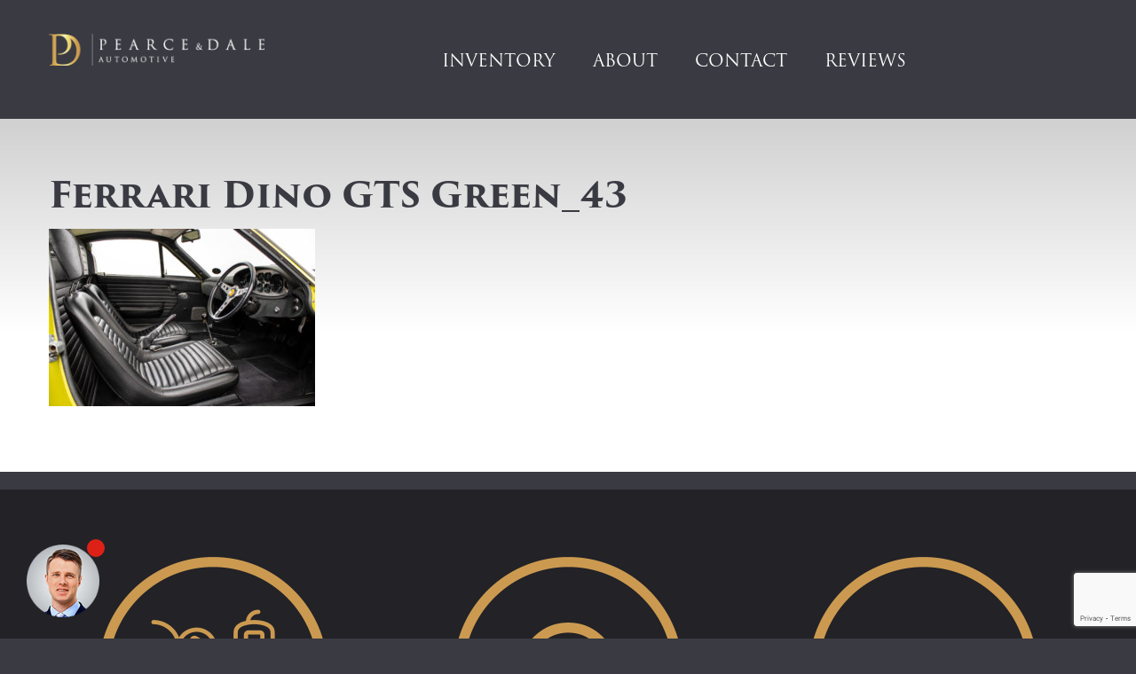

--- FILE ---
content_type: text/html; charset=UTF-8
request_url: https://www.pearceanddale.co.uk/inventory/ferrari-dino-246/ferrari-dino-gts-green_43/
body_size: 9727
content:
<!DOCTYPE html>
<html lang="en">
<head>
	<meta charset="UTF-8">
	<meta name="viewport" content="width=device-width, initial-scale=1.0" />
	<title>Ferrari Dino GTS Green_43 - Pearce &amp; Dale</title>
	<link rel="shortcut icon" href="https://www.pearceanddale.co.uk/favicon.ico" type="image/x-icon" />
	<link rel="apple-touch-icon-precomposed" sizes="57x57" href="https://www.pearceanddale.co.uk/wp-content/themes/pearce-and-dale/assets/graphics/favicon/apple-touch-icon-57x57.png" />
	<link rel="apple-touch-icon-precomposed" sizes="114x114" href="https://www.pearceanddale.co.uk/wp-content/themes/pearce-and-dale/assets/graphics/favicon/apple-touch-icon-114x114.png" />
	<link rel="apple-touch-icon-precomposed" sizes="72x72" href="https://www.pearceanddale.co.uk/wp-content/themes/pearce-and-dale/assets/graphics/favicon/apple-touch-icon-72x72.png" />
	<link rel="apple-touch-icon-precomposed" sizes="144x144" href="https://www.pearceanddale.co.uk/wp-content/themes/pearce-and-dale/assets/graphics/favicon/apple-touch-icon-144x144.png" />
	<link rel="apple-touch-icon-precomposed" sizes="60x60" href="https://www.pearceanddale.co.uk/wp-content/themes/pearce-and-dale/assets/graphics/favicon/apple-touch-icon-60x60.png" />
	<link rel="apple-touch-icon-precomposed" sizes="120x120" href="https://www.pearceanddale.co.uk/wp-content/themes/pearce-and-dale/assets/graphics/favicon/apple-touch-icon-120x120.png" />
	<link rel="apple-touch-icon-precomposed" sizes="76x76" href="https://www.pearceanddale.co.uk/wp-content/themes/pearce-and-dale/assets/graphics/favicon/apple-touch-icon-76x76.png" />
	<link rel="apple-touch-icon-precomposed" sizes="152x152" href="https://www.pearceanddale.co.uk/wp-content/themes/pearce-and-dale/assets/graphics/favicon/apple-touch-icon-152x152.png" />
	<link rel="icon" type="image/png" href="https://www.pearceanddale.co.uk/wp-content/themes/pearce-and-dale/assets/graphics/favicon/favicon-196x196.png" sizes="196x196" />
	<link rel="icon" type="image/png" href="https://www.pearceanddale.co.uk/wp-content/themes/pearce-and-dale/assets/graphics/favicon/favicon-96x96.png" sizes="96x96" />
	<link rel="icon" type="image/png" href="https://www.pearceanddale.co.uk/wp-content/themes/pearce-and-dale/assets/graphics/favicon/favicon-32x32.png" sizes="32x32" />
	<link rel="icon" type="image/png" href="https://www.pearceanddale.co.uk/wp-content/themes/pearce-and-dale/assets/graphics/favicon/favicon-16x16.png" sizes="16x16" />
	<link rel="icon" type="image/png" href="https://www.pearceanddale.co.uk/wp-content/themes/pearce-and-dale/assets/graphics/favicon/favicon-128.png" sizes="128x128" />
	<meta name="application-name" content="&nbsp;"/>
	<meta name="msapplication-TileColor" content="#FFFFFF" />
	<meta name="msapplication-TileImage" content="https://www.pearceanddale.co.uk/wp-content/themes/pearce-and-dale/assets/graphics/favicon/mstile-144x144.png" />
	<meta name="msapplication-square70x70logo" content="https://www.pearceanddale.co.uk/wp-content/themes/pearce-and-dale/assets/graphics/favicon/mstile-70x70.png" />
	<meta name="msapplication-square150x150logo" content="https://www.pearceanddale.co.uk/wp-content/themes/pearce-and-dale/assets/graphics/favicon/mstile-150x150.png" />
	<meta name="msapplication-wide310x150logo" content="https://www.pearceanddale.co.uk/wp-content/themes/pearce-and-dale/assets/graphics/favicon/mstile-310x150.png" />
	<meta name="msapplication-square310x310logo" content="https://www.pearceanddale.co.uk/wp-content/themes/pearce-and-dale/assets/graphics/favicon/mstile-310x310.png" />
	<script src="https://use.fontawesome.com/927b60a145.js"></script>
	<link rel="stylesheet" href="https://use.typekit.net/opy6kfl.css">
	<script>try{Typekit.load({ async: true });}catch(e){}</script>
	<meta name='robots' content='index, follow, max-image-preview:large, max-snippet:-1, max-video-preview:-1' />

	<!-- This site is optimized with the Yoast SEO plugin v20.1 - https://yoast.com/wordpress/plugins/seo/ -->
	<link rel="canonical" href="https://www.pearceanddale.co.uk/inventory/ferrari-dino-246/ferrari-dino-gts-green_43/" />
	<meta property="og:locale" content="en_GB" />
	<meta property="og:type" content="article" />
	<meta property="og:title" content="Ferrari Dino GTS Green_43 - Pearce &amp; Dale" />
	<meta property="og:url" content="https://www.pearceanddale.co.uk/inventory/ferrari-dino-246/ferrari-dino-gts-green_43/" />
	<meta property="og:site_name" content="Pearce &amp; Dale" />
	<meta property="og:image" content="https://www.pearceanddale.co.uk/inventory/ferrari-dino-246/ferrari-dino-gts-green_43" />
	<meta property="og:image:width" content="3500" />
	<meta property="og:image:height" content="2333" />
	<meta property="og:image:type" content="image/jpeg" />
	<meta name="twitter:card" content="summary_large_image" />
	<script type="application/ld+json" class="yoast-schema-graph">{"@context":"https://schema.org","@graph":[{"@type":"WebPage","@id":"https://www.pearceanddale.co.uk/inventory/ferrari-dino-246/ferrari-dino-gts-green_43/","url":"https://www.pearceanddale.co.uk/inventory/ferrari-dino-246/ferrari-dino-gts-green_43/","name":"Ferrari Dino GTS Green_43 - Pearce &amp; Dale","isPartOf":{"@id":"https://www.pearceanddale.co.uk/#website"},"primaryImageOfPage":{"@id":"https://www.pearceanddale.co.uk/inventory/ferrari-dino-246/ferrari-dino-gts-green_43/#primaryimage"},"image":{"@id":"https://www.pearceanddale.co.uk/inventory/ferrari-dino-246/ferrari-dino-gts-green_43/#primaryimage"},"thumbnailUrl":"https://www.pearceanddale.co.uk/wp-content/uploads/2020/08/Ferrari-Dino-GTS-Green_43.jpg","datePublished":"2020-08-29T09:05:23+00:00","dateModified":"2020-08-29T09:05:23+00:00","breadcrumb":{"@id":"https://www.pearceanddale.co.uk/inventory/ferrari-dino-246/ferrari-dino-gts-green_43/#breadcrumb"},"inLanguage":"en-GB","potentialAction":[{"@type":"ReadAction","target":["https://www.pearceanddale.co.uk/inventory/ferrari-dino-246/ferrari-dino-gts-green_43/"]}]},{"@type":"ImageObject","inLanguage":"en-GB","@id":"https://www.pearceanddale.co.uk/inventory/ferrari-dino-246/ferrari-dino-gts-green_43/#primaryimage","url":"https://www.pearceanddale.co.uk/wp-content/uploads/2020/08/Ferrari-Dino-GTS-Green_43.jpg","contentUrl":"https://www.pearceanddale.co.uk/wp-content/uploads/2020/08/Ferrari-Dino-GTS-Green_43.jpg","width":3500,"height":2333},{"@type":"BreadcrumbList","@id":"https://www.pearceanddale.co.uk/inventory/ferrari-dino-246/ferrari-dino-gts-green_43/#breadcrumb","itemListElement":[{"@type":"ListItem","position":1,"name":"Home","item":"https://www.pearceanddale.co.uk/"},{"@type":"ListItem","position":2,"name":"Ferrari Dino 246 GT &#8211; SOLD","item":"https://www.pearceanddale.co.uk/inventory/ferrari-dino-246/"},{"@type":"ListItem","position":3,"name":"Ferrari Dino GTS Green_43"}]},{"@type":"WebSite","@id":"https://www.pearceanddale.co.uk/#website","url":"https://www.pearceanddale.co.uk/","name":"Pearce &amp; Dale","description":"Ferrari","potentialAction":[{"@type":"SearchAction","target":{"@type":"EntryPoint","urlTemplate":"https://www.pearceanddale.co.uk/?s={search_term_string}"},"query-input":"required name=search_term_string"}],"inLanguage":"en-GB"}]}</script>
	<!-- / Yoast SEO plugin. -->


<!-- This site uses the Google Analytics by MonsterInsights plugin v7.4.2 - Using Analytics tracking - https://www.monsterinsights.com/ -->
<script type="text/javascript" data-cfasync="false">
	var mi_version         = '7.4.2';
	var mi_track_user      = true;
	var mi_no_track_reason = '';
	
	var disableStr = 'ga-disable-UA-119536338-1';

	/* Function to detect opted out users */
	function __gaTrackerIsOptedOut() {
		return document.cookie.indexOf(disableStr + '=true') > -1;
	}

	/* Disable tracking if the opt-out cookie exists. */
	if ( __gaTrackerIsOptedOut() ) {
		window[disableStr] = true;
	}

	/* Opt-out function */
	function __gaTrackerOptout() {
	  document.cookie = disableStr + '=true; expires=Thu, 31 Dec 2099 23:59:59 UTC; path=/';
	  window[disableStr] = true;
	}
	
	if ( mi_track_user ) {
		(function(i,s,o,g,r,a,m){i['GoogleAnalyticsObject']=r;i[r]=i[r]||function(){
			(i[r].q=i[r].q||[]).push(arguments)},i[r].l=1*new Date();a=s.createElement(o),
			m=s.getElementsByTagName(o)[0];a.async=1;a.src=g;m.parentNode.insertBefore(a,m)
		})(window,document,'script','//www.google-analytics.com/analytics.js','__gaTracker');

		__gaTracker('create', 'UA-119536338-1', 'auto');
		__gaTracker('set', 'forceSSL', true);
		__gaTracker('require', 'displayfeatures');
		__gaTracker('require', 'linkid', 'linkid.js');
		__gaTracker('send','pageview');
	} else {
		console.log( "" );
		(function() {
			/* https://developers.google.com/analytics/devguides/collection/analyticsjs/ */
			var noopfn = function() {
				return null;
			};
			var noopnullfn = function() {
				return null;
			};
			var Tracker = function() {
				return null;
			};
			var p = Tracker.prototype;
			p.get = noopfn;
			p.set = noopfn;
			p.send = noopfn;
			var __gaTracker = function() {
				var len = arguments.length;
				if ( len === 0 ) {
					return;
				}
				var f = arguments[len-1];
				if ( typeof f !== 'object' || f === null || typeof f.hitCallback !== 'function' ) {
					console.log( 'Not running function __gaTracker(' + arguments[0] + " ....) because you are not being tracked. " + mi_no_track_reason );
					return;
				}
				try {
					f.hitCallback();
				} catch (ex) {

				}
			};
			__gaTracker.create = function() {
				return new Tracker();
			};
			__gaTracker.getByName = noopnullfn;
			__gaTracker.getAll = function() {
				return [];
			};
			__gaTracker.remove = noopfn;
			window['__gaTracker'] = __gaTracker;
					})();
		}
</script>
<!-- / Google Analytics by MonsterInsights -->
<link rel='stylesheet' id='formidable-css' href='https://www.pearceanddale.co.uk/wp-admin/admin-ajax.php?action=frmpro_css&#038;ver=11271519' type='text/css' media='all' />
<link rel='stylesheet' id='wp-block-library-css' href='https://www.pearceanddale.co.uk/wp-includes/css/dist/block-library/style.min.css?ver=6.3.2' type='text/css' media='all' />
<style id='classic-theme-styles-inline-css' type='text/css'>
/*! This file is auto-generated */
.wp-block-button__link{color:#fff;background-color:#32373c;border-radius:9999px;box-shadow:none;text-decoration:none;padding:calc(.667em + 2px) calc(1.333em + 2px);font-size:1.125em}.wp-block-file__button{background:#32373c;color:#fff;text-decoration:none}
</style>
<style id='global-styles-inline-css' type='text/css'>
body{--wp--preset--color--black: #000000;--wp--preset--color--cyan-bluish-gray: #abb8c3;--wp--preset--color--white: #ffffff;--wp--preset--color--pale-pink: #f78da7;--wp--preset--color--vivid-red: #cf2e2e;--wp--preset--color--luminous-vivid-orange: #ff6900;--wp--preset--color--luminous-vivid-amber: #fcb900;--wp--preset--color--light-green-cyan: #7bdcb5;--wp--preset--color--vivid-green-cyan: #00d084;--wp--preset--color--pale-cyan-blue: #8ed1fc;--wp--preset--color--vivid-cyan-blue: #0693e3;--wp--preset--color--vivid-purple: #9b51e0;--wp--preset--gradient--vivid-cyan-blue-to-vivid-purple: linear-gradient(135deg,rgba(6,147,227,1) 0%,rgb(155,81,224) 100%);--wp--preset--gradient--light-green-cyan-to-vivid-green-cyan: linear-gradient(135deg,rgb(122,220,180) 0%,rgb(0,208,130) 100%);--wp--preset--gradient--luminous-vivid-amber-to-luminous-vivid-orange: linear-gradient(135deg,rgba(252,185,0,1) 0%,rgba(255,105,0,1) 100%);--wp--preset--gradient--luminous-vivid-orange-to-vivid-red: linear-gradient(135deg,rgba(255,105,0,1) 0%,rgb(207,46,46) 100%);--wp--preset--gradient--very-light-gray-to-cyan-bluish-gray: linear-gradient(135deg,rgb(238,238,238) 0%,rgb(169,184,195) 100%);--wp--preset--gradient--cool-to-warm-spectrum: linear-gradient(135deg,rgb(74,234,220) 0%,rgb(151,120,209) 20%,rgb(207,42,186) 40%,rgb(238,44,130) 60%,rgb(251,105,98) 80%,rgb(254,248,76) 100%);--wp--preset--gradient--blush-light-purple: linear-gradient(135deg,rgb(255,206,236) 0%,rgb(152,150,240) 100%);--wp--preset--gradient--blush-bordeaux: linear-gradient(135deg,rgb(254,205,165) 0%,rgb(254,45,45) 50%,rgb(107,0,62) 100%);--wp--preset--gradient--luminous-dusk: linear-gradient(135deg,rgb(255,203,112) 0%,rgb(199,81,192) 50%,rgb(65,88,208) 100%);--wp--preset--gradient--pale-ocean: linear-gradient(135deg,rgb(255,245,203) 0%,rgb(182,227,212) 50%,rgb(51,167,181) 100%);--wp--preset--gradient--electric-grass: linear-gradient(135deg,rgb(202,248,128) 0%,rgb(113,206,126) 100%);--wp--preset--gradient--midnight: linear-gradient(135deg,rgb(2,3,129) 0%,rgb(40,116,252) 100%);--wp--preset--font-size--small: 13px;--wp--preset--font-size--medium: 20px;--wp--preset--font-size--large: 36px;--wp--preset--font-size--x-large: 42px;--wp--preset--spacing--20: 0.44rem;--wp--preset--spacing--30: 0.67rem;--wp--preset--spacing--40: 1rem;--wp--preset--spacing--50: 1.5rem;--wp--preset--spacing--60: 2.25rem;--wp--preset--spacing--70: 3.38rem;--wp--preset--spacing--80: 5.06rem;--wp--preset--shadow--natural: 6px 6px 9px rgba(0, 0, 0, 0.2);--wp--preset--shadow--deep: 12px 12px 50px rgba(0, 0, 0, 0.4);--wp--preset--shadow--sharp: 6px 6px 0px rgba(0, 0, 0, 0.2);--wp--preset--shadow--outlined: 6px 6px 0px -3px rgba(255, 255, 255, 1), 6px 6px rgba(0, 0, 0, 1);--wp--preset--shadow--crisp: 6px 6px 0px rgba(0, 0, 0, 1);}:where(.is-layout-flex){gap: 0.5em;}:where(.is-layout-grid){gap: 0.5em;}body .is-layout-flow > .alignleft{float: left;margin-inline-start: 0;margin-inline-end: 2em;}body .is-layout-flow > .alignright{float: right;margin-inline-start: 2em;margin-inline-end: 0;}body .is-layout-flow > .aligncenter{margin-left: auto !important;margin-right: auto !important;}body .is-layout-constrained > .alignleft{float: left;margin-inline-start: 0;margin-inline-end: 2em;}body .is-layout-constrained > .alignright{float: right;margin-inline-start: 2em;margin-inline-end: 0;}body .is-layout-constrained > .aligncenter{margin-left: auto !important;margin-right: auto !important;}body .is-layout-constrained > :where(:not(.alignleft):not(.alignright):not(.alignfull)){max-width: var(--wp--style--global--content-size);margin-left: auto !important;margin-right: auto !important;}body .is-layout-constrained > .alignwide{max-width: var(--wp--style--global--wide-size);}body .is-layout-flex{display: flex;}body .is-layout-flex{flex-wrap: wrap;align-items: center;}body .is-layout-flex > *{margin: 0;}body .is-layout-grid{display: grid;}body .is-layout-grid > *{margin: 0;}:where(.wp-block-columns.is-layout-flex){gap: 2em;}:where(.wp-block-columns.is-layout-grid){gap: 2em;}:where(.wp-block-post-template.is-layout-flex){gap: 1.25em;}:where(.wp-block-post-template.is-layout-grid){gap: 1.25em;}.has-black-color{color: var(--wp--preset--color--black) !important;}.has-cyan-bluish-gray-color{color: var(--wp--preset--color--cyan-bluish-gray) !important;}.has-white-color{color: var(--wp--preset--color--white) !important;}.has-pale-pink-color{color: var(--wp--preset--color--pale-pink) !important;}.has-vivid-red-color{color: var(--wp--preset--color--vivid-red) !important;}.has-luminous-vivid-orange-color{color: var(--wp--preset--color--luminous-vivid-orange) !important;}.has-luminous-vivid-amber-color{color: var(--wp--preset--color--luminous-vivid-amber) !important;}.has-light-green-cyan-color{color: var(--wp--preset--color--light-green-cyan) !important;}.has-vivid-green-cyan-color{color: var(--wp--preset--color--vivid-green-cyan) !important;}.has-pale-cyan-blue-color{color: var(--wp--preset--color--pale-cyan-blue) !important;}.has-vivid-cyan-blue-color{color: var(--wp--preset--color--vivid-cyan-blue) !important;}.has-vivid-purple-color{color: var(--wp--preset--color--vivid-purple) !important;}.has-black-background-color{background-color: var(--wp--preset--color--black) !important;}.has-cyan-bluish-gray-background-color{background-color: var(--wp--preset--color--cyan-bluish-gray) !important;}.has-white-background-color{background-color: var(--wp--preset--color--white) !important;}.has-pale-pink-background-color{background-color: var(--wp--preset--color--pale-pink) !important;}.has-vivid-red-background-color{background-color: var(--wp--preset--color--vivid-red) !important;}.has-luminous-vivid-orange-background-color{background-color: var(--wp--preset--color--luminous-vivid-orange) !important;}.has-luminous-vivid-amber-background-color{background-color: var(--wp--preset--color--luminous-vivid-amber) !important;}.has-light-green-cyan-background-color{background-color: var(--wp--preset--color--light-green-cyan) !important;}.has-vivid-green-cyan-background-color{background-color: var(--wp--preset--color--vivid-green-cyan) !important;}.has-pale-cyan-blue-background-color{background-color: var(--wp--preset--color--pale-cyan-blue) !important;}.has-vivid-cyan-blue-background-color{background-color: var(--wp--preset--color--vivid-cyan-blue) !important;}.has-vivid-purple-background-color{background-color: var(--wp--preset--color--vivid-purple) !important;}.has-black-border-color{border-color: var(--wp--preset--color--black) !important;}.has-cyan-bluish-gray-border-color{border-color: var(--wp--preset--color--cyan-bluish-gray) !important;}.has-white-border-color{border-color: var(--wp--preset--color--white) !important;}.has-pale-pink-border-color{border-color: var(--wp--preset--color--pale-pink) !important;}.has-vivid-red-border-color{border-color: var(--wp--preset--color--vivid-red) !important;}.has-luminous-vivid-orange-border-color{border-color: var(--wp--preset--color--luminous-vivid-orange) !important;}.has-luminous-vivid-amber-border-color{border-color: var(--wp--preset--color--luminous-vivid-amber) !important;}.has-light-green-cyan-border-color{border-color: var(--wp--preset--color--light-green-cyan) !important;}.has-vivid-green-cyan-border-color{border-color: var(--wp--preset--color--vivid-green-cyan) !important;}.has-pale-cyan-blue-border-color{border-color: var(--wp--preset--color--pale-cyan-blue) !important;}.has-vivid-cyan-blue-border-color{border-color: var(--wp--preset--color--vivid-cyan-blue) !important;}.has-vivid-purple-border-color{border-color: var(--wp--preset--color--vivid-purple) !important;}.has-vivid-cyan-blue-to-vivid-purple-gradient-background{background: var(--wp--preset--gradient--vivid-cyan-blue-to-vivid-purple) !important;}.has-light-green-cyan-to-vivid-green-cyan-gradient-background{background: var(--wp--preset--gradient--light-green-cyan-to-vivid-green-cyan) !important;}.has-luminous-vivid-amber-to-luminous-vivid-orange-gradient-background{background: var(--wp--preset--gradient--luminous-vivid-amber-to-luminous-vivid-orange) !important;}.has-luminous-vivid-orange-to-vivid-red-gradient-background{background: var(--wp--preset--gradient--luminous-vivid-orange-to-vivid-red) !important;}.has-very-light-gray-to-cyan-bluish-gray-gradient-background{background: var(--wp--preset--gradient--very-light-gray-to-cyan-bluish-gray) !important;}.has-cool-to-warm-spectrum-gradient-background{background: var(--wp--preset--gradient--cool-to-warm-spectrum) !important;}.has-blush-light-purple-gradient-background{background: var(--wp--preset--gradient--blush-light-purple) !important;}.has-blush-bordeaux-gradient-background{background: var(--wp--preset--gradient--blush-bordeaux) !important;}.has-luminous-dusk-gradient-background{background: var(--wp--preset--gradient--luminous-dusk) !important;}.has-pale-ocean-gradient-background{background: var(--wp--preset--gradient--pale-ocean) !important;}.has-electric-grass-gradient-background{background: var(--wp--preset--gradient--electric-grass) !important;}.has-midnight-gradient-background{background: var(--wp--preset--gradient--midnight) !important;}.has-small-font-size{font-size: var(--wp--preset--font-size--small) !important;}.has-medium-font-size{font-size: var(--wp--preset--font-size--medium) !important;}.has-large-font-size{font-size: var(--wp--preset--font-size--large) !important;}.has-x-large-font-size{font-size: var(--wp--preset--font-size--x-large) !important;}
.wp-block-navigation a:where(:not(.wp-element-button)){color: inherit;}
:where(.wp-block-post-template.is-layout-flex){gap: 1.25em;}:where(.wp-block-post-template.is-layout-grid){gap: 1.25em;}
:where(.wp-block-columns.is-layout-flex){gap: 2em;}:where(.wp-block-columns.is-layout-grid){gap: 2em;}
.wp-block-pullquote{font-size: 1.5em;line-height: 1.6;}
</style>
<link rel='stylesheet' id='flexslider-css' href='https://www.pearceanddale.co.uk/wp-content/plugins/flexslider-hg/css/flexslider.css?ver=6.3.2' type='text/css' media='all' />
<link rel='stylesheet' id='grw-public-main-css-css' href='https://www.pearceanddale.co.uk/wp-content/plugins/widget-google-reviews/assets/css/public-main.css?ver=2.9' type='text/css' media='all' />
<link rel='stylesheet' id='main-style-css' href='https://www.pearceanddale.co.uk/wp-content/themes/pearce-and-dale/assets/css/main.css?ver=1690449049' type='text/css' media='all' />
<link rel='stylesheet' id='slickcss-css' href='https://www.pearceanddale.co.uk/wp-content/themes/pearce-and-dale/assets/css/slick.css?ver=6.3.2' type='text/css' media='all' />
<link rel='stylesheet' id='slickcsstheme-css' href='https://www.pearceanddale.co.uk/wp-content/themes/pearce-and-dale/assets/css/slick-theme.css?ver=6.3.2' type='text/css' media='all' />
<link rel='stylesheet' id='featherlight-css' href='https://www.pearceanddale.co.uk/wp-content/themes/pearce-and-dale/assets/featherlight/release/featherlight.min.css?ver=6.3.2' type='text/css' media='all' />
<link rel='stylesheet' id='wp-featherlight-css' href='https://www.pearceanddale.co.uk/wp-content/plugins/wp-featherlight/css/wp-featherlight.min.css?ver=1.3.4' type='text/css' media='all' />
<script type='text/javascript' id='monsterinsights-frontend-script-js-extra'>
/* <![CDATA[ */
var monsterinsights_frontend = {"js_events_tracking":"true","download_extensions":"doc,exe,js,pdf,ppt,tgz,zip,xls","inbound_paths":"[]","home_url":"https:\/\/www.pearceanddale.co.uk","hash_tracking":"false"};
/* ]]> */
</script>
<script type='text/javascript' src='https://www.pearceanddale.co.uk/wp-content/plugins/google-analytics-premium/assets/js/frontend.min.js?ver=7.4.2' id='monsterinsights-frontend-script-js'></script>
<script type='text/javascript' src='https://www.pearceanddale.co.uk/wp-includes/js/jquery/jquery.min.js?ver=3.7.0' id='jquery-core-js'></script>
<script type='text/javascript' src='https://www.pearceanddale.co.uk/wp-includes/js/jquery/jquery-migrate.min.js?ver=3.4.1' id='jquery-migrate-js'></script>
<script type='text/javascript' src='https://www.pearceanddale.co.uk/wp-content/plugins/flexslider-hg/js/jquery.flexslider-min.js?ver=6.3.2' id='flexslider-js'></script>
<script type='text/javascript' defer="defer" src='https://www.pearceanddale.co.uk/wp-content/plugins/widget-google-reviews/assets/js/public-main.js?ver=2.9' id='grw-public-main-js-js'></script>
<link rel="https://api.w.org/" href="https://www.pearceanddale.co.uk/wp-json/" /><link rel="alternate" type="application/json" href="https://www.pearceanddale.co.uk/wp-json/wp/v2/media/3782" /><link rel='shortlink' href='https://www.pearceanddale.co.uk/?p=3782' />
<link rel="alternate" type="application/json+oembed" href="https://www.pearceanddale.co.uk/wp-json/oembed/1.0/embed?url=https%3A%2F%2Fwww.pearceanddale.co.uk%2Finventory%2Fferrari-dino-246%2Fferrari-dino-gts-green_43%2F" />
<link rel="alternate" type="text/xml+oembed" href="https://www.pearceanddale.co.uk/wp-json/oembed/1.0/embed?url=https%3A%2F%2Fwww.pearceanddale.co.uk%2Finventory%2Fferrari-dino-246%2Fferrari-dino-gts-green_43%2F&#038;format=xml" />

<!-- MonsterInsights Form Tracking -->
<script type="text/javascript">
	function monsterinsights_forms_record_impression( event ) {
		var monsterinsights_forms = document.getElementsByTagName("form");
		var monsterinsights_forms_i;
		for (monsterinsights_forms_i = 0; monsterinsights_forms_i < monsterinsights_forms.length; monsterinsights_forms_i++ ) {
			var monsterinsights_form_id = monsterinsights_forms[monsterinsights_forms_i].getAttribute("id");

			/* Check to see if it's contact form 7 if the id isn't set */
			if ( ! monsterinsights_form_id ) {
				monsterinsights_form_id = monsterinsights_forms[monsterinsights_forms_i].parentElement.getAttribute("id");
				if ( monsterinsights_form_id && monsterinsights_form_id.lastIndexOf('wpcf7-f', 0 ) === 0  ) {
					/* If so, let's grab that and set it to be the form's ID*/
					var tokens = monsterinsights_form_id.split('-').slice(0,2);
					var result = tokens.join('-');
					monsterinsights_forms[monsterinsights_forms_i].setAttribute("id", result);/* Now we can do just what we did above */
					monsterinsights_form_id = monsterinsights_forms[monsterinsights_forms_i].getAttribute("id");
				} else {
					monsterinsights_form_id = false;
				}
			}

			if ( monsterinsights_form_id && monsterinsights_form_id !== 'commentform' && monsterinsights_form_id !== 'adminbar-search' ) {
				__gaTracker( 'send', {
					hitType        : 'event',
					eventCategory  : 'form',
					eventAction    : 'impression',
					eventLabel     : monsterinsights_form_id,
					eventValue     : 1,
					nonInteraction : 1
				} );

				/* If a WPForms Form, we can use custom tracking */
				var monsterinsights_form_button_name = monsterinsights_forms[monsterinsights_forms_i].getAttribute("name");
				if ( monsterinsights_form_button_name && monsterinsights_form_button_name == 'wpforms[submit]' ) {
					continue;
				}

				var custom_conversion_mi_forms = false;
				if ( custom_conversion_mi_forms ) {
					continue;
				}

				var __gaFormsTrackerWindow    = window;
				if ( __gaFormsTrackerWindow.addEventListener ) {
					document.getElementById(monsterinsights_form_id).addEventListener( "submit", monsterinsights_forms_record_conversion, false );
				} else {
					if ( __gaFormsTrackerWindow.attachEvent ) {
						document.getElementById(monsterinsights_form_id).attachEvent( "onsubmit", monsterinsights_forms_record_conversion );
					}
				}
			} else {
				continue;
			}
		}
	}

	function monsterinsights_forms_record_conversion( event ) {
		var monsterinsights_form_conversion_id = event.target.id;
		var monsterinsights_form_action        = event.target.getAttribute("miforms-action");
		if ( monsterinsights_form_conversion_id && ! monsterinsights_form_action ) {
			document.getElementById(monsterinsights_form_conversion_id).setAttribute("miforms-action", "submitted");
			__gaTracker( 'send', {
				hitType        : 'event',
				eventCategory  : 'form',
				eventAction    : 'conversion',
				eventLabel     : monsterinsights_form_conversion_id,
				eventValue     : 1
			} );
		}
	}

	/* Attach the events to all clicks in the document after page and GA has loaded */
	function monsterinsights_forms_load() {
		if ( typeof(__gaTracker) !== 'undefined' && __gaTracker && __gaTracker.hasOwnProperty( "loaded" ) && __gaTracker.loaded == true ) {
			var __gaFormsTrackerWindow    = window;
			if ( __gaFormsTrackerWindow.addEventListener ) {
				__gaFormsTrackerWindow.addEventListener( "load", monsterinsights_forms_record_impression, false );
			} else { 
				if ( __gaFormsTrackerWindow.attachEvent ) {
					__gaFormsTrackerWindow.attachEvent("onload", monsterinsights_forms_record_impression );
				}
			}
		} else {
			setTimeout(monsterinsights_forms_load, 500);
		}
	}
	/* Custom Ninja Forms impression tracking */
	if (window.jQuery) {
		jQuery(document).on( 'nfFormReady', function( e, layoutView ) {
			var label = layoutView.el;
			label = label.substring(1, label.length);
			label = label.split('-').slice(0,3).join('-');
			__gaTracker( 'send', {
				hitType        : 'event',
				eventCategory  : 'form',
				eventAction    : 'impression',
				eventLabel     : label,
				eventValue     : 1,
				nonInteraction : 1
			} );
		});
	}
	monsterinsights_forms_load();
</script>
<!-- End MonsterInsights Form Tracking -->

</head>
<body class="attachment attachment-template-default single single-attachment postid-3782 attachmentid-3782 attachment-jpeg wp-featherlight-captions attachment-ferrari-dino-gts-green_43">
	<header  id="sticky-menu" data-sticky-container>
		<div class="sticky-wrapper" data-sticky data-margin-top="0">
			<div class="row header-wrapper">
				<div class="small-10 medium-8 large-3 large-uncentered columns logo-block">
					<a href="https://www.pearceanddale.co.uk/" title="Pearce &amp; Dale - Home">
						<img id="logo-header" src="https://www.pearceanddale.co.uk/wp-content/themes/pearce-and-dale/assets/graphics/pearce-and-dale-logo-automotive_screen-520.png">
					</a>
				</div>
				<div class="small-12 large-9 large-uncentered columns header-nav clearfix">
					<nav class="uppercase text-center clearfix">
						<label for="toggle-mobile-menu">&#9776;</label>
						<input id="toggle-mobile-menu" type="checkbox"/>
						<ul id="menu-main" class="uppercase "><li id="menu-item-35" class="menu-item menu-item-type-post_type menu-item-object-page menu-item-35"><a href="https://www.pearceanddale.co.uk/inventory/">Inventory</a></li>
<li id="menu-item-37" class="menu-item menu-item-type-post_type menu-item-object-page menu-item-37"><a href="https://www.pearceanddale.co.uk/about/">About</a></li>
<li id="menu-item-33" class="menu-item menu-item-type-post_type menu-item-object-page menu-item-33"><a href="https://www.pearceanddale.co.uk/contact/">Contact</a></li>
<li id="menu-item-5651" class="menu-item menu-item-type-post_type menu-item-object-page menu-item-5651"><a href="https://www.pearceanddale.co.uk/google-reviews/">Reviews</a></li>
</ul>					</nav>
				</div>
			</div>
		</div>
	</header>

<section class="light-background">

	<div class="row">
		<div class="columns">
			<h1>Ferrari Dino GTS Green_43</h1>
			<div class="line">

			</div>
		</div>
	</div>

	
  <div class="row">
		      <div class="small-12  columns">
          						<p class="attachment"><a href='https://www.pearceanddale.co.uk/wp-content/uploads/2020/08/Ferrari-Dino-GTS-Green_43.jpg'><img fetchpriority="high" width="300" height="200" src="https://www.pearceanddale.co.uk/wp-content/uploads/2020/08/Ferrari-Dino-GTS-Green_43-300x200.jpg" class="attachment-medium size-medium" alt="" decoding="async" srcset="https://www.pearceanddale.co.uk/wp-content/uploads/2020/08/Ferrari-Dino-GTS-Green_43-300x200.jpg 300w, https://www.pearceanddale.co.uk/wp-content/uploads/2020/08/Ferrari-Dino-GTS-Green_43-768x512.jpg 768w, https://www.pearceanddale.co.uk/wp-content/uploads/2020/08/Ferrari-Dino-GTS-Green_43-1024x683.jpg 1024w" sizes="(max-width: 300px) 100vw, 300px" /></a></p>
	    		      </div>

  </div>

</section>
<footer>
      <section class="services">

    <div class="row">

          <!-- ACF fields -->
      
                  <div class="small-12 medium-4 columns text-center" data-equalizer-watch>

            <a href="https://www.pearceanddale.co.uk/our-promises/#communication" class="clearfix">
              <div>
                <img width="516" height="516" src="https://www.pearceanddale.co.uk/wp-content/uploads/2017/03/pearce-dale-icon-keys-gold_screen.png" class="attachment-full size-full" alt="icon gold outline of keys in circle" decoding="async" loading="lazy" />              </div>


              <h3>Communication</h3>
              <p>When dealing with a main dealer, the concept of ‘one point of contact’ is almost impossible, but dealing with a small business means you will deal with one person for all of your needs.</p>

            </a>
          </div>

                  <div class="small-12 medium-4 columns text-center" data-equalizer-watch>

            <a href="https://www.pearceanddale.co.uk/our-promises/#support" class="clearfix">
              <div>
                <img width="516" height="516" src="https://www.pearceanddale.co.uk/wp-content/uploads/2017/03/pearce-dale-icon-dial-gold_screen.png" class="attachment-full size-full" alt="icon gold outline of dial in circle" decoding="async" loading="lazy" />              </div>


              <h3>Support</h3>
              <p>Robin’s experience in the Motor Trade over more than 30 years has taught him that success is built on relationships, and that relationships are built on trust. </p>

            </a>
          </div>

                  <div class="small-12 medium-4 columns text-center" data-equalizer-watch>

            <a href="https://www.pearceanddale.co.uk/our-promises/#preparation" class="clearfix">
              <div>
                <img width="516" height="516" src="https://www.pearceanddale.co.uk/wp-content/uploads/2017/03/pearce-dale-icon-car-gold_screen.png" class="attachment-full size-full" alt="icon gold outline of car inside circle" decoding="async" loading="lazy" />              </div>


              <h3>Preparation</h3>
              <p>Running our own business allows us to be unique. One of those unique things is that we prepare all our vehicles to the standard that we would expect if we were buying for ourselves</p>

            </a>
          </div>

        
            <!-- ACF fields end -->
    </div>
  </section>
  			<div class="row contact">
				<div class="small-12 medium-6 columns medium-push-6">
					<h3 class="uppercase gold-text">Contact us</h2>
						<div class="form">
							<div class="widget">			<div class="textwidget"><div class="frm_forms  with_frm_style frm_style_formidable-style" id="frm_form_1_container" >
<form enctype="multipart/form-data" method="post" class="frm-show-form  frm_js_validate  frm_ajax_submit " id="form_contact-form"  >
<div class="frm_form_fields ">
<fieldset>
<legend class="frm_screen_reader">Contact Us</legend>

<div class="frm_fields_container">
<input type="hidden" name="frm_action" value="create" />
<input type="hidden" name="form_id" value="1" />
<input type="hidden" name="frm_hide_fields_1" id="frm_hide_fields_1" value="" />
<input type="hidden" name="form_key" value="contact-form" />
<input type="hidden" name="item_meta[0]" value="" />
<input type="hidden" id="frm_submit_entry_1" name="frm_submit_entry_1" value="c2893b1f3b" /><input type="hidden" name="_wp_http_referer" value="/inventory/ferrari-dino-246/ferrari-dino-gts-green_43/" /><div id="frm_field_1_container" class="frm_form_field form-field  frm_required_field frm_top_container frm12 frm_first">
    <label for="field_qh4icy" id="field_qh4icy_label" class="frm_primary_label">Name
        <span class="frm_required" aria-hidden="true">*</span>
    </label>
    <input type="text" id="field_qh4icy" name="item_meta[1]" value=""  data-reqmsg="This field cannot be blank." aria-required="true" data-invmsg="Name is invalid" aria-invalid="false"  />
    
    
</div>
<div id="frm_field_3_container" class="frm_form_field form-field  frm_required_field frm_top_container frm_full">
    <label for="field_29yf4d" id="field_29yf4d_label" class="frm_primary_label">Email
        <span class="frm_required" aria-hidden="true">*</span>
    </label>
    <input type="email" id="field_29yf4d" name="item_meta[3]" value=""  data-reqmsg="This field cannot be blank." aria-required="true" data-invmsg="Please enter a valid email address" aria-invalid="false"  />
    
    
</div>
<div id="frm_field_4_container" class="frm_form_field form-field  frm_required_field frm_top_container frm_full">
    <label for="field_e6lis6" id="field_e6lis6_label" class="frm_primary_label">Subject
        <span class="frm_required" aria-hidden="true">*</span>
    </label>
    <input type="text" id="field_e6lis6" name="item_meta[4]" value=""  data-reqmsg="This field cannot be blank." aria-required="true" data-invmsg="Subject is invalid" aria-invalid="false"  />
    
    
</div>
<div id="frm_field_5_container" class="frm_form_field form-field  frm_required_field frm_top_container frm_full">
    <label for="field_9jv0r1" id="field_9jv0r1_label" class="frm_primary_label">Message
        <span class="frm_required" aria-hidden="true">*</span>
    </label>
    <textarea name="item_meta[5]" id="field_9jv0r1" rows="5"  data-reqmsg="This field cannot be blank." aria-required="true" data-invmsg="Message is invalid" aria-invalid="false"  ></textarea>
    
    
</div>
<div id="frm_field_6_container" class="frm_form_field form-field  frm_none_container">
    <label for="g-recaptcha-response" id="field_7pyj8_label" class="frm_primary_label">Captcha
        <span class="frm_required" aria-hidden="true"></span>
    </label>
    <div id="field_7pyj8" class="frm-g-recaptcha" data-sitekey="6Ldnsp8UAAAAAJ7Ne3C2qbgNH7T7CeDMdwJIAp2e" data-size="invisible" data-theme="light"></div>
    
    
</div>
	<input type="hidden" name="item_key" value="" />
				<div class="frm__654a8c7fe6bff" aria-hidden="true">
				<label for="frm_email_1" >
					If you are human, leave this field blank.				</label>
				<input  id="frm_email_1" type="text" class="frm_verify" name="frm__654a8c7fe6bff" value="" autocomplete="false"  />
			</div>
		<div class="frm_submit">

<button class="frm_button_submit" type="submit"  >Submit</button>


</div></div>
</fieldset>
</div>
</form>
</div>

</div>
		</div>						</div>
				</div>

				<div class="small-12 medium-6 columns contact-right medium-pull-6">
          <h3 class="uppercase gold-text">
            <a href="#">
              Find Us
            <i class="fa fa-map-marker" aria-hidden="true"></i>
            </a>
          </h3>
          <p><a href="tel:01908030395">01908 030395</p>
					<p><a href="mailto:info@pearceanddale.co.uk">info@pearceanddale.co.uk</a></p>
					<p>39 Clarke Road,<br />
Mount Farm,<br />
Bletchley,<br />
Milton Keynes, <br />
          MK1 1LG          </p>

          <div class="twitter-feed-container">
  					<h3 class="uppercase gold-text">Follow us - <a class="circle" target="_blank" href="https://twitter.com/PearceAndDale">
              <i class="fa fa-twitter" aria-hidden="true"><span class="sr-only">Visit Pearce &amp; Dale on Twitter</span></i>
            </a>
            <a class="circle" href="https://www.facebook.com/PearceAndDale/">
              <i class="fa fa-facebook" aria-hidden="true"><span class="sr-only">Visit Pearce &amp; Dale on Facebook</span></i>
           </a>
           <a class="circle" href="https://www.instagram.com/pearceanddale/">
             <i class="fa fa-instagram" aria-hidden="true"><span class="sr-only">Visit Pearce &amp; Dale on Instagram</span></i>
          </a></h3>

          </div>

				</div>
			</div>

      <div class="row" id="co-details">
        <div class="small-12 columns">
          <p>&copy; Pearce &amp; Dale 2025. Pearce &amp; Dale Automotive is the trading name of Pearce &amp; Dale Limited, a limited company registered in England and Wales, Company Registration number 11007074. <br />Registered office 39 Clarke Road, Mount Farm, Bletchley, Milton Keynes, MK1 1LG.
          </p>

          <ul id="menu-footer" class="menu "><li id="menu-item-7465" class="menu-item menu-item-type-post_type menu-item-object-page menu-item-7465"><span><a href="https://www.pearceanddale.co.uk/privacy-policy/">Privacy policy</a></span></li>
<li id="menu-item-7466" class="menu-item menu-item-type-post_type menu-item-object-page menu-item-7466"><span><a href="https://www.pearceanddale.co.uk/about-our-cookies/">Cookie Policy</a></span></li>
</ul>
          <p>Pearce and Dale Ltd are authorised and regulated by the Financial Conduct Authority, under FCA number: 987700. We act as a credit broker not a lender. We work with a number of carefully selected credit providers who may be able to offer you finance for your purchase. (Written Quotation available upon request). Whichever lender we introduce you to, we will typically receive commission from them (either a fixed fee or a fixed percentage of the amount you borrow). The lenders we work with could pay commission at different rates. All finance is subject to status and income. Terms and conditions apply. Applicants must be 18 years or over. We are only able to offer finance products from these providers.</p>
          <p>Pearce and Dale Ltd are registered with the Information Commissioners Office under registration number: ZA763831.</p>
        </div>
      </div>

    </footer>

  <script type='text/javascript' src='https://www.pearceanddale.co.uk/wp-content/themes/pearce-and-dale/assets/scripts/foundation.min.js?ver=6.2.4' id='foundation-js'></script>
<script type='text/javascript' src='https://www.pearceanddale.co.uk/wp-content/themes/pearce-and-dale/assets/scripts/app.min.js?ver=1690449049' id='application-js'></script>
<script type='text/javascript' src='https://www.pearceanddale.co.uk/wp-content/themes/pearce-and-dale/assets/scripts/slick.min.js?ver=1.6.0' id='slickjs-js'></script>
<script type='text/javascript' src='https://www.pearceanddale.co.uk/wp-content/plugins/wp-featherlight/js/wpFeatherlight.pkgd.min.js?ver=1.3.4' id='wp-featherlight-js'></script>
<script type='text/javascript' id='formidable-js-extra'>
/* <![CDATA[ */
var frm_js = {"ajax_url":"https:\/\/www.pearceanddale.co.uk\/wp-admin\/admin-ajax.php","images_url":"https:\/\/www.pearceanddale.co.uk\/wp-content\/plugins\/formidable\/images","loading":"Loading\u2026","remove":"Remove","offset":"4","nonce":"bf56ea9b9b","id":"ID","no_results":"No results match","file_spam":"That file looks like Spam.","calc_error":"There is an error in the calculation in the field with key","empty_fields":"Please complete the preceding required fields before uploading a file.","focus_first_error":"1","include_alert_role":"1"};
/* ]]> */
</script>
<script type='text/javascript' src='https://www.pearceanddale.co.uk/wp-content/plugins/formidable/js/formidable.min.js?ver=6.5.4' id='formidable-js'></script>
<script type='text/javascript' defer="defer" async="async" src='https://www.google.com/recaptcha/api.js?onload=frmRecaptcha&#038;render=explicit&#038;ver=3' id='captcha-api-js'></script>
<script>(function(p,u,s,h){p.botId = "LdupgC";var a="https://app.convertobot.com";s=u.createElement("script");s.type="text/javascript";s.id="bot-widget-script";s.src=a+"/lib/js/gadget.js";s.setAttribute("bid","LdupgC");h=u.getElementsByTagName("script")[0];h.parentNode.insertBefore(s,h);})(window,document);</script><!-- </div> wrapper-->
  </body>

</html>


--- FILE ---
content_type: text/html; charset=utf-8
request_url: https://www.google.com/recaptcha/api2/anchor?ar=1&k=6Ldnsp8UAAAAAJ7Ne3C2qbgNH7T7CeDMdwJIAp2e&co=aHR0cHM6Ly93d3cucGVhcmNlYW5kZGFsZS5jby51azo0NDM.&hl=en&v=TkacYOdEJbdB_JjX802TMer9&theme=light&size=invisible&anchor-ms=20000&execute-ms=15000&cb=7v2dxtlsa84u
body_size: 45512
content:
<!DOCTYPE HTML><html dir="ltr" lang="en"><head><meta http-equiv="Content-Type" content="text/html; charset=UTF-8">
<meta http-equiv="X-UA-Compatible" content="IE=edge">
<title>reCAPTCHA</title>
<style type="text/css">
/* cyrillic-ext */
@font-face {
  font-family: 'Roboto';
  font-style: normal;
  font-weight: 400;
  src: url(//fonts.gstatic.com/s/roboto/v18/KFOmCnqEu92Fr1Mu72xKKTU1Kvnz.woff2) format('woff2');
  unicode-range: U+0460-052F, U+1C80-1C8A, U+20B4, U+2DE0-2DFF, U+A640-A69F, U+FE2E-FE2F;
}
/* cyrillic */
@font-face {
  font-family: 'Roboto';
  font-style: normal;
  font-weight: 400;
  src: url(//fonts.gstatic.com/s/roboto/v18/KFOmCnqEu92Fr1Mu5mxKKTU1Kvnz.woff2) format('woff2');
  unicode-range: U+0301, U+0400-045F, U+0490-0491, U+04B0-04B1, U+2116;
}
/* greek-ext */
@font-face {
  font-family: 'Roboto';
  font-style: normal;
  font-weight: 400;
  src: url(//fonts.gstatic.com/s/roboto/v18/KFOmCnqEu92Fr1Mu7mxKKTU1Kvnz.woff2) format('woff2');
  unicode-range: U+1F00-1FFF;
}
/* greek */
@font-face {
  font-family: 'Roboto';
  font-style: normal;
  font-weight: 400;
  src: url(//fonts.gstatic.com/s/roboto/v18/KFOmCnqEu92Fr1Mu4WxKKTU1Kvnz.woff2) format('woff2');
  unicode-range: U+0370-0377, U+037A-037F, U+0384-038A, U+038C, U+038E-03A1, U+03A3-03FF;
}
/* vietnamese */
@font-face {
  font-family: 'Roboto';
  font-style: normal;
  font-weight: 400;
  src: url(//fonts.gstatic.com/s/roboto/v18/KFOmCnqEu92Fr1Mu7WxKKTU1Kvnz.woff2) format('woff2');
  unicode-range: U+0102-0103, U+0110-0111, U+0128-0129, U+0168-0169, U+01A0-01A1, U+01AF-01B0, U+0300-0301, U+0303-0304, U+0308-0309, U+0323, U+0329, U+1EA0-1EF9, U+20AB;
}
/* latin-ext */
@font-face {
  font-family: 'Roboto';
  font-style: normal;
  font-weight: 400;
  src: url(//fonts.gstatic.com/s/roboto/v18/KFOmCnqEu92Fr1Mu7GxKKTU1Kvnz.woff2) format('woff2');
  unicode-range: U+0100-02BA, U+02BD-02C5, U+02C7-02CC, U+02CE-02D7, U+02DD-02FF, U+0304, U+0308, U+0329, U+1D00-1DBF, U+1E00-1E9F, U+1EF2-1EFF, U+2020, U+20A0-20AB, U+20AD-20C0, U+2113, U+2C60-2C7F, U+A720-A7FF;
}
/* latin */
@font-face {
  font-family: 'Roboto';
  font-style: normal;
  font-weight: 400;
  src: url(//fonts.gstatic.com/s/roboto/v18/KFOmCnqEu92Fr1Mu4mxKKTU1Kg.woff2) format('woff2');
  unicode-range: U+0000-00FF, U+0131, U+0152-0153, U+02BB-02BC, U+02C6, U+02DA, U+02DC, U+0304, U+0308, U+0329, U+2000-206F, U+20AC, U+2122, U+2191, U+2193, U+2212, U+2215, U+FEFF, U+FFFD;
}
/* cyrillic-ext */
@font-face {
  font-family: 'Roboto';
  font-style: normal;
  font-weight: 500;
  src: url(//fonts.gstatic.com/s/roboto/v18/KFOlCnqEu92Fr1MmEU9fCRc4AMP6lbBP.woff2) format('woff2');
  unicode-range: U+0460-052F, U+1C80-1C8A, U+20B4, U+2DE0-2DFF, U+A640-A69F, U+FE2E-FE2F;
}
/* cyrillic */
@font-face {
  font-family: 'Roboto';
  font-style: normal;
  font-weight: 500;
  src: url(//fonts.gstatic.com/s/roboto/v18/KFOlCnqEu92Fr1MmEU9fABc4AMP6lbBP.woff2) format('woff2');
  unicode-range: U+0301, U+0400-045F, U+0490-0491, U+04B0-04B1, U+2116;
}
/* greek-ext */
@font-face {
  font-family: 'Roboto';
  font-style: normal;
  font-weight: 500;
  src: url(//fonts.gstatic.com/s/roboto/v18/KFOlCnqEu92Fr1MmEU9fCBc4AMP6lbBP.woff2) format('woff2');
  unicode-range: U+1F00-1FFF;
}
/* greek */
@font-face {
  font-family: 'Roboto';
  font-style: normal;
  font-weight: 500;
  src: url(//fonts.gstatic.com/s/roboto/v18/KFOlCnqEu92Fr1MmEU9fBxc4AMP6lbBP.woff2) format('woff2');
  unicode-range: U+0370-0377, U+037A-037F, U+0384-038A, U+038C, U+038E-03A1, U+03A3-03FF;
}
/* vietnamese */
@font-face {
  font-family: 'Roboto';
  font-style: normal;
  font-weight: 500;
  src: url(//fonts.gstatic.com/s/roboto/v18/KFOlCnqEu92Fr1MmEU9fCxc4AMP6lbBP.woff2) format('woff2');
  unicode-range: U+0102-0103, U+0110-0111, U+0128-0129, U+0168-0169, U+01A0-01A1, U+01AF-01B0, U+0300-0301, U+0303-0304, U+0308-0309, U+0323, U+0329, U+1EA0-1EF9, U+20AB;
}
/* latin-ext */
@font-face {
  font-family: 'Roboto';
  font-style: normal;
  font-weight: 500;
  src: url(//fonts.gstatic.com/s/roboto/v18/KFOlCnqEu92Fr1MmEU9fChc4AMP6lbBP.woff2) format('woff2');
  unicode-range: U+0100-02BA, U+02BD-02C5, U+02C7-02CC, U+02CE-02D7, U+02DD-02FF, U+0304, U+0308, U+0329, U+1D00-1DBF, U+1E00-1E9F, U+1EF2-1EFF, U+2020, U+20A0-20AB, U+20AD-20C0, U+2113, U+2C60-2C7F, U+A720-A7FF;
}
/* latin */
@font-face {
  font-family: 'Roboto';
  font-style: normal;
  font-weight: 500;
  src: url(//fonts.gstatic.com/s/roboto/v18/KFOlCnqEu92Fr1MmEU9fBBc4AMP6lQ.woff2) format('woff2');
  unicode-range: U+0000-00FF, U+0131, U+0152-0153, U+02BB-02BC, U+02C6, U+02DA, U+02DC, U+0304, U+0308, U+0329, U+2000-206F, U+20AC, U+2122, U+2191, U+2193, U+2212, U+2215, U+FEFF, U+FFFD;
}
/* cyrillic-ext */
@font-face {
  font-family: 'Roboto';
  font-style: normal;
  font-weight: 900;
  src: url(//fonts.gstatic.com/s/roboto/v18/KFOlCnqEu92Fr1MmYUtfCRc4AMP6lbBP.woff2) format('woff2');
  unicode-range: U+0460-052F, U+1C80-1C8A, U+20B4, U+2DE0-2DFF, U+A640-A69F, U+FE2E-FE2F;
}
/* cyrillic */
@font-face {
  font-family: 'Roboto';
  font-style: normal;
  font-weight: 900;
  src: url(//fonts.gstatic.com/s/roboto/v18/KFOlCnqEu92Fr1MmYUtfABc4AMP6lbBP.woff2) format('woff2');
  unicode-range: U+0301, U+0400-045F, U+0490-0491, U+04B0-04B1, U+2116;
}
/* greek-ext */
@font-face {
  font-family: 'Roboto';
  font-style: normal;
  font-weight: 900;
  src: url(//fonts.gstatic.com/s/roboto/v18/KFOlCnqEu92Fr1MmYUtfCBc4AMP6lbBP.woff2) format('woff2');
  unicode-range: U+1F00-1FFF;
}
/* greek */
@font-face {
  font-family: 'Roboto';
  font-style: normal;
  font-weight: 900;
  src: url(//fonts.gstatic.com/s/roboto/v18/KFOlCnqEu92Fr1MmYUtfBxc4AMP6lbBP.woff2) format('woff2');
  unicode-range: U+0370-0377, U+037A-037F, U+0384-038A, U+038C, U+038E-03A1, U+03A3-03FF;
}
/* vietnamese */
@font-face {
  font-family: 'Roboto';
  font-style: normal;
  font-weight: 900;
  src: url(//fonts.gstatic.com/s/roboto/v18/KFOlCnqEu92Fr1MmYUtfCxc4AMP6lbBP.woff2) format('woff2');
  unicode-range: U+0102-0103, U+0110-0111, U+0128-0129, U+0168-0169, U+01A0-01A1, U+01AF-01B0, U+0300-0301, U+0303-0304, U+0308-0309, U+0323, U+0329, U+1EA0-1EF9, U+20AB;
}
/* latin-ext */
@font-face {
  font-family: 'Roboto';
  font-style: normal;
  font-weight: 900;
  src: url(//fonts.gstatic.com/s/roboto/v18/KFOlCnqEu92Fr1MmYUtfChc4AMP6lbBP.woff2) format('woff2');
  unicode-range: U+0100-02BA, U+02BD-02C5, U+02C7-02CC, U+02CE-02D7, U+02DD-02FF, U+0304, U+0308, U+0329, U+1D00-1DBF, U+1E00-1E9F, U+1EF2-1EFF, U+2020, U+20A0-20AB, U+20AD-20C0, U+2113, U+2C60-2C7F, U+A720-A7FF;
}
/* latin */
@font-face {
  font-family: 'Roboto';
  font-style: normal;
  font-weight: 900;
  src: url(//fonts.gstatic.com/s/roboto/v18/KFOlCnqEu92Fr1MmYUtfBBc4AMP6lQ.woff2) format('woff2');
  unicode-range: U+0000-00FF, U+0131, U+0152-0153, U+02BB-02BC, U+02C6, U+02DA, U+02DC, U+0304, U+0308, U+0329, U+2000-206F, U+20AC, U+2122, U+2191, U+2193, U+2212, U+2215, U+FEFF, U+FFFD;
}

</style>
<link rel="stylesheet" type="text/css" href="https://www.gstatic.com/recaptcha/releases/TkacYOdEJbdB_JjX802TMer9/styles__ltr.css">
<script nonce="Jvj4EdQufT463Ei1sJG4zg" type="text/javascript">window['__recaptcha_api'] = 'https://www.google.com/recaptcha/api2/';</script>
<script type="text/javascript" src="https://www.gstatic.com/recaptcha/releases/TkacYOdEJbdB_JjX802TMer9/recaptcha__en.js" nonce="Jvj4EdQufT463Ei1sJG4zg">
      
    </script></head>
<body><div id="rc-anchor-alert" class="rc-anchor-alert"></div>
<input type="hidden" id="recaptcha-token" value="[base64]">
<script type="text/javascript" nonce="Jvj4EdQufT463Ei1sJG4zg">
      recaptcha.anchor.Main.init("[\x22ainput\x22,[\x22bgdata\x22,\x22\x22,\[base64]/[base64]/e2RvbmU6ZmFsc2UsdmFsdWU6ZVtIKytdfTp7ZG9uZTp0cnVlfX19LGkxPWZ1bmN0aW9uKGUsSCl7SC5ILmxlbmd0aD4xMDQ/[base64]/[base64]/[base64]/[base64]/[base64]/[base64]/[base64]/[base64]/[base64]/RXAoZS5QLGUpOlFVKHRydWUsOCxlKX0sRT1mdW5jdGlvbihlLEgsRixoLEssUCl7aWYoSC5oLmxlbmd0aCl7SC5CSD0oSC5vJiYiOlRRUjpUUVI6IigpLEYpLEgubz10cnVlO3RyeXtLPUguSigpLEguWj1LLEguTz0wLEgudT0wLEgudj1LLFA9T3AoRixIKSxlPWU/[base64]/[base64]/[base64]/[base64]\x22,\[base64]\x22,\x22JMK7f8Koa2lII8OJNGl2LRTCoC7Dmix1I8Opw5DDqMO+w6MQD3zDqXYkwqDDlTnCh1B2worDhsKKIgDDnUPCi8O8NmPDnGHCrcOhC8OrW8K+w6jDnMKAwpsKw6fCt8OdUg7CqTDCvWfCjUNcw5vDhEA4ZGwHI8OlecK5w6LDrMKaEsO6wpEGJMOOwq/DgMKGw4LDnMKgwpfCpS/CnBrCiVl/[base64]/DhcOsQsKFwqTCq8OzwrpeWsK8wo3CgibCtMKBwqjCixV7wrBkw6jCrsKHw7DCim3DqjU4wrvCrMK6w4IMwqrDsS0ewoDCr2xJG8O/LMOnw6pEw6lmw6jCssOKEDhmw6xfw7vCs37DkF/Du1HDk1I+w5lyZMKMQW/DiBoCdUUgWcKEwpDCmA5lw73DisO7w5zDsltHNXkew7zDomHDpUUvDj5fTsKgwrwEesORw57DhAswDMOQwrvCicKYc8OfPsOJwphKT8OWHRgPYsOyw7XCusKhwrFrw5E7X37CtzbDv8KAw5LDl8OhIy5RYWo4A1XDjXHCti/[base64]/ChQxAT8OmwrbChHzDrSwtwr1qwq0xI1HCpkXDt1HDrinDhULDgTTCkMOuwoI3w6hAw5bCt0lawq1RwrvCqnHCr8K3w47DlsOIYMOswq1HGAF+wr7CgcOGw5E8w4LCrMKfEgDDvgDDk0jCmMO1TsODw5Zlw4dwwqB9w7k/w5sbw5vDg8KyfcO3woPDnMK0RcKOV8KrC8KyFcO3w7XCiWwaw58KwoMuwovDtmTDr2fCixTDiErDiB7CiggWY0wHworCvR/[base64]/ChTAyw6LCrR7DgE7Cow5seMODwoB1w6g7OcO0wqTDgMK3eh/CjHgmWxPCssOBKcKkwp/CiSrChkkiTcKXwqRIw5hsGhInw4zDhMKYS8OPUcOuw4Z4wpnCvyXDtcKWEADDj1PCgcOWw4NDBSLDk2FKwo8Ow6sfN1vDlcONw5p/AF3CssKGTAjDskwMwo7CjmHCrVPDuBo9wpbDjyPDlC1VNkpBw7DCqwnCtsK9bA9DSMOQM3PDusOpwrTDjWvDn8KsA3dIw5VJwoNOfgjCpAnDvcOqw7I5w4rDkx/[base64]/w74jw6zDrWVDcjJmOUXCssKlw7p0eBQnKMOtwpDDrhjDt8OWN0DDjhVjOQ96wrPCpicWwoUVdmHCnsOVwqXCmg7CsA/DpT8jw4fDvMKhw7YUw5xET2bCjcKkw63DkcOQW8OoI8OBwoxlw5YubyrClcKDwo/Cqj8JWVDCmsOlX8KIw7JRwofChUBcQ8OYPsOqe1XDhGQ6PlnDpWvDmcO1wrgnSsKwB8KTw78gRMKaA8OSwrzCkSbCisOjwrcGYsOlFQYxIsOtw4bCuMOlw7TDg11Qw4E7wp3CmVYTNjwgwpPCnyfDqA8TcGcgHz9Gw5LDtDNWCSN0eMKfw6Usw5LDksO/a8ObwpVgF8KYFsKPUlhGw6/DvFDDs8KgwoXCiSnDo1XDsjcUYGEiQQkvDMKUw6Vww4ppcAgtw5LDvmJRwqzDmkBPwo9cKm7DkWAzw6vCscKhw5lMGVXCvkXDi8OeDcKpwq/Cn0UFIcOiwrXDjcKlNk9/wp3CtcKNS8OgwqjDrA7Dsn4RUMO8wpvDkcOefcKcwoZOw5UJAnLCjcKoIzppPALCr0PDl8ONw7rCqMO8w7jCkcOgd8Kww7XDuBTDmi/DhG1BwrnDr8KgW8KaD8KPQHICwqFowocldjTDgRdww7XDlBPCmVxQwr/DmRDDiRxFwqTDjEgOw5o9w5vDjjvCgjIQw6DCuG8wCV4tbwHDpTE9JMO3U1zCvMOnRMOPwpcgEsKxwrnDlMO6w63ChjvCi3I+NBNJGEk9w47DmRd9dyfCvU16wqDCpMO9w6psNsOgwovDkX8uAsKCOzLCjyXCqkE1wp/CtsKLGy9tw4rDohjCuMKNHcKSw50Zwr0Fw40NSsOaHsKjw4vCr8KRFDFHwojDg8KUw50RdMOmw4bCoALCgMKEw4UTw4zDhcOOwq7CuMO/w7DDkMKsw4FQw5LDv8OBbWcnEcOmwrjDlsOOw4gLPiIOwqVhSm7CvijDvcOFw5bCt8KrUsKlVhTDhXUtwp90w4F2wr7CpzbDgsOUeBzDh0DDhcK/wqrDvD3Dgl/CsMOTwqBEEx3Ct29vwr1Fw60kw75iKcOfKS9Jwq/CoMK3wr7CuBzCj1vCp2fCtD3CogJPBMOqKQIRAsKOw7vClTU4w5fCp0zDjcKmMcKnAQPDkMK6w4zDoDnDrQQPwo/CsA8wEFBVw6ULMMONPcOiwrbCm2PCg0nCncK4fsKHPwt7ZRpYw4HDoMKEw63CrRx9RgvDtT0nF8OeZzJtYzfDpVnDlQ4VwrUYwqAZZMK+w6dtwpYbwqNNL8KZCWEoRj7CvFzCiQMyXjljXh3DlcKnw5c2w5bDsMOPw4p7wp/ChMKMPi9lwqHCtijCjXQsV8OkYMONwrDClcKTwqLCnMOWf3DDpsORT3bDoD9yQ0ZjwqhTwqgCw7HDgcKGwqvCpMKDwqklRxTDnXYNwr7Dt8KYLj9ew4xHw7F/[base64]/DucOnwpXCm8KtMy0sw6LDisOfw4zCh2DCtDVDwphwS8O4XMO5wqHCqsKuwqHCo3DCo8O4UcK6JMKJwq7DrWJFaxlIWMKGdsKFA8Kqw7vDnMOSw4sjw79vw7HCpwoAwpTClnPDi37Ch2PCnTkHw5/CnMORGsKgwp0ycjsGw4bDlcOyFA7CrnJrwpMaw4h/KMKHV0w0VMKrNGfDkRV6wrYWwqzDp8OxLsKUO8O7wpVkw7XCtMK9ZsKpVsKoVsKmN2YJwp/CpcKZCgbCvErDqcK6QkIpLy0WIUXCn8ObEsOAw4RIPsKDw4dKN2XCvWfCi3jCmXLCkcOKUBvDnsOUG8OFw4cAXcKGDDjCmsKobw0XVMO/OwNIw6h7RMKCUSjDjsOowoTCmx1ndsOIXi0Rwos5w5TCpsO8JMKoB8OVw4wLw43DscOGwrjCpHVGJMOuwp8ZwqTDtk4Cw7vDuQTCkMKUwoY4wrHDmyzDsTh6w716UsKrw7fCjk/Cj8KVwrXDr8OCw4gQCMObwqgPFsKdesK1S8KWwoHDry0gw4FPZwUBE3ofZSrDnsKYdCLDhMOMSMORw5vCkBrDn8KVcRYcHMOsXWNKRcKdOmjDnw0UbsKiw5/[base64]/Cny7DisOYw6vDvG9LLB7DhhLDpMKhwpB0w6/Ciyx2w6nDvRY+w7jDthcDHcKXGMKAPMKUwrptw5vDhsOALEDDgT3DgxDCsh/Cr1rDizvCizPCrsO2FsOTFsKyJsKsYmLCrnlCwpDCnFMoPR4ALhrCklrCqAbDssKgS1lJwrVywqx+w5bDosObJmwWw6rDusKrwrLDjMKewrzDrcOgc3zDhT4MJsOOwpXDimUWwrVBR0DChAttw7DCvcKIRS/DvcKTQsOew5nCqToWLMKYwpLChz9IEcO/[base64]/wpfDp8Osw5/DkBhjZcKqA8KPw5hNwoHCrsO6wo8QWiVOwr/CvEV9GBvCg3k0NcKGw703wp7ChxFuwpDDiDbDi8OwwrXDosOUw5vCksOowoFkRsO4OXrCiMKRHcKvfcOfwqc9wp/Cg1V7wpfCkihaw6XCly9SYyXDm2/[base64]/DhiNqU1fDt2TDpCYHAkbDngbDjcKbwprCoMKWw74AXsK4BMOEwojCj3vCiHPCujvDuDXDnCHCu8O9w7VJwpxNw4ktUCfDncKfwq3DsMKUwrjCjnjDqMK1w4FhA3AqwpYvw6odaT/DkcOew7MuwrRIGC3CtsKHPsK+eUQswq5SFVLCkMKFwo7Dr8OBW1DCkSzCjsOJUcKPD8Kww6jCq8KzHGpnw6LCoMK/VcOABA/[base64]/w6fCnzzCvcObwpB/GMK6WWJgwr3DhMKBX8KiRmp6TMO1w5JFIcKhWMKRw7UkGT0xQcO9QcK1wq4jS8KqU8OPwq1lw6HDrUnDhsONw6nDknXDvsK2Uh/ChsKbT8KPHsOpwonDmDpdd8K/wp7DpcOcJsOGwoRWw4TCj1Izw6MeYcKkwrrCgcOyQcO/[base64]/[base64]/DmUlXbj3Cn0xAw5Bhw4XDjGkCwpU6D8KZa30wMsOiw4wCwpJTSxFRAMOUw5EvXsKecsKUc8OlZj/CncK9w658w5LDpsOew7TCtsOnSiXChMK8KcO4DsK3AnnDuinDmcOKw6bCnsOww65JwqbDgcO9w6nCisOgWFg2FMKywopnw4rCmGRldnjCr2wHUsOTw6bDncOww6kcXcKwNsOgbsKwwqLCjhpXMcOww6DDnn/Dl8OpbicCwqPDglAFK8OpYG7CisK6w4kRw5xWwofDpDVVw7LDkcOhw7nDokRHwr3DoMOdDkxSwqfCncOJSMKkwpYKdnRZwoJwwpTDv108wqXCvHJnQjTDkC3Cpz/CnMKuIMOiwooTZCjCki7DqQDCmy/Dglg9wrEVwoVKw5PCoDjDiDXClcO/Z1DDlyjCqsKFIcKuZScLDT3Dg10Qw5bCtsOhw4rDjcO7wqLDuGTCmkbDlCvCkBHDp8KmYcKxwo8CwpthUUF7wr3Chnsew58sHAdxw4xwHMOREw3CgnhlwosRT8KhB8KtwqQfw4/[base64]/DsFE6dsO9NljDiMOUw6UNw5nDocOgFMKCfAfDt1fClkxLw43CisOZw5wSNFcIF8OvFn7CnMOSwqjCoXpDPcOqfz/DgFFLw7rDnsK0SRnDuF5Gw6TCqinCoiRZD0fCqxMNG1wvI8KywrbDlhXDn8ONQ2gaw7xhwp3CuVcjHcK+OFPCoQ5Gw7DDq11HZMOywobDgnxFNGjCkMKQUWoPIzzDo2xQwqB9w6oYRFpIw4wvA8OSU8KsZBoAPgZdwpfDksO2FHDDo3sfd3rDvkpMa8O/DcKVw543bHBQwpMYw6PCry3DtsKywq99TU/DqcKqaVrCpCsdw51yMj5VCCBGwrHDiMOVw5/[base64]/Cm8KGOyzDtVfDmsOnG8OTWMOMw6nDhcK9Xg0AMXvCuAkQGsOQKsK+LWZ6SUkbw6lrwo/[base64]/Dr8Orw4/Ds8KDw6gWTsK7e8O8w6tTwq3DnnnCv8Kzw6fCrn3DtU9XIAvCs8K8w5gOwozDoUzCgsKTW8KNDcKkw4jDscOnw7hVwrfCuDjClMKGw7jCpkLCtMOKC8K7PcOCYhzCqsKrYMKiCTFlwqlEw5PDpn/Dq8OBw5YXwrQnT1NLwrzDrMOMw4fCjcOuwoPDjcOYw58Zwo0WNMK0acKWw6jCkMKHwqbDn8ORwr9Qw5zDnzB4X0MTRsOAwqA/[base64]/Du8K0Jlhuw6fDqVt7wr9WIy7DuH9pwpbDvBvColc4YmFCw6jDpnh6RMO8wpEKwpDCuHkGw63DmjdxbsOGTsKsBcOWIMOYcUzDgnZCw5rDnTnCnxt3dcOMw50rwpjCvsOiVcOZWGTDm8O1M8KiVMO6wqbDmMK3Nk1lVcKpw6LCmnrClSE/[base64]/NMOfBMKgbsODw7DCpsOJwovDjsKTO0gQLihlw6LDrcKqAFrCoGZeI8OrE8OCw7rCk8KuHcOoW8K3w5TDvMOWwp3DncOpJCNNw4REwrY7HMOQGcOuRMOtw4dKEsKYAWHCjnjDssKHwp0lfV/DuT7DisK+RsO1VsK+MsOgw6t7JsKCbBYQVjPDtkbDvMKaw6VcHl/DjBZhVjhCXh84P8OHwp7Cn8OXe8OBcGAjOnzCrcOVS8O/XMKDwr4kb8OywrA8QcKgwoMuIAUWLmUOaXwWY8OTFmvCmm/CoVIQw4gbwrHCm8OyUmZ3w55YS8KbwrjCl8Kiw7vCpMOnw5vDq8OoHsKqwq8ZwqfCiHfCnMOeM8OdQMO5fhPDmw9lw7gcUsOowqnDukd/wq8EXsKcCBvDkcOHw6thworCjEEqw6TCgl1ew5rDjRlWw5oXw4o9AzLCjsK/fcOVw7BzwrbDscKPwqfCgHPDv8OoW8Kvw4TCl8K6VMOUw7XCpUvDjMKVTFXCsyMGXMOOwonCkMKZBjpAw44cwoIXHkcBQ8OuwpvDpsKKwo/Cs1DDk8OEw7FTNBjDs8KveMKsw5nCtyo/wofCk8OYwqkAKMOMw51sXMKAaifChsOqDQ/DgkLCthLDlC7DqMKQw4s/wp3DklxyPh5Fw6zDoH/[base64]/Ds8KlwqHCgcOAw5EHw4DDgjVjaVxwwotAVMKaQsKcb8OCw7p8DSTDoVbCrhbDksKKKHLCssKRwo7Ckg4+w4vCisOsKQvCm0lIR8ORPAHDn2sFE04EJMOhIlwYR0rDrEbDq0jDncKOw7PDq8O+XsOrH07DgsKUTnNQG8K5w5ZGGRXDlFtDD8Kfw5XChMK/R8O8wq7DsXfCocOuwrswwpHDunfDi8Kow7EfwrMHwpjCmMKoP8KFwpchwpPDkg3DnTpOwpfDri3CgXTDhcOHC8OcVMOfPjh6wo1EwqQCwrTDvlJaRVR6wq0wGsOqOHAcw7zCvXA/QWrCosOYNcKowrhkw7fCisO3e8KAwpPCt8ONPxfDs8OIPcOaw4fDr1p0wr8MwovDoMKfbnkJwqXDh2Yrw5fDuBPCmHoUFW/CpMOIwq3CtzsKw77DoMK7Eh1Lw4DDowgRwpLCoAgew6fCk8OTN8KlwpcRw7I5ZsKoYznCrMO/csK2SXHDp3FnUnR7Jw3DgXZTQm3DrsKfHg0kw5hZwqAyAFAXPcOqwqvDuULCnMO9eUDCoMKoMEgXwpNRwqBBeMKNQMOwwp8kwoPCj8ODw5ZfwqZQwpEUGj3DiFfCucKOeEhIw7/DqhzCnMKdwqo9BcOjw6zCl1AFe8KQIXjCpMO9CcOUw5wKw4Fxw51Uw68fGcO9TjkLwos0w4PDsMOtEGgUw6HCuncWLsKUw7fCrsKMw5s4TkXChMKHTMO4P2DDuzbDiRrCv8KQG2nDmSrCtxDDocKcw5HCuXs5NCUWXyQresKZVsOtwofClFXCh24Twp/DimkZNAXDugDDjcKCw7XCoFNDZMOxwo5Sw7ZhwqnCvcKjw68ebcOTDxNqwpVMw4/CrsKOWSpxewIYwphSwpklw5vCjWzCjMONwpQNHMODwpDCr1TDjx3DtMKNHR7DlzQ4Az7DrMOBSyl/PFvDuMOcUTJuR8Oiw6BOG8OGw6/[base64]/Csyh6FEQJSi1Owqowa1ReEcKdwqPCgy7CmiYrSsORwp9bwoQowqvCuMO7wpo3K27DosOrCU3CsVowwpp2woDCmsK6c8Kdw4Nbwp3DsmtjAMOjw4bDiH3DoTTDpMK6w79KwrFICQ1Cwr/Dj8Kdw6HCjjJNw5bDucK/[base64]/DhsOjw5nDsAgIEsOdwpXCscOAZAnChT8NwoPCpsOzGMKTf0k5w5/Ds38yRwkMw7cowrgtMMOZU8KDGSDDocK5RiPDksOtBS3DncOKBHlTFGtVIsOWwpsKGXh+wpJdKwHCiAgkLT8Yan4KXhDDgsOwwpzCrsOHWMO+AknCmDXDjcKERsKZw6/[base64]/[base64]/[base64]/CrnjDt8KIe8KPw6fDnMKJAcKcw7DCjhRVwpYRPcKtw5oVwr1Pwo7CsMKhHsKswrtMwroAXSbDrsOTw4PDiBMBwo3DucK4E8OWwpE2wofDm1fDgsKrw4bDvsKiLxnClznDl8O/w4QMwpPDvMK9wopJw4M7FEfCu2XDlm/DosKKOsK8wqUMDhfDtMOiwp1ULjXDt8KKw7/Dhy/[base64]/alMXMgPDpXciw6zCkVgjUMKywrHDmsOgeh5Gw7IlwoDDuQbDg2gewrEYQMOHcBZ+w5HDj2jCkgFbRGbChwtkYsK1LsO/wr3DlUE8w7tuS8ODw4bDjcKbK8KXw6vDlMKBw4taw5kFdsKowq3DmsOSHSFFdsO/csOkZ8O7w7xYanVVwotkwoo9L35fbATDsxh/E8K+N3k5SxoEwoF2DcKsw6rCrMOrKx8/w7NIFcKjBcKDwocid3rCu2ozT8KYdDXDhcO3FsOOwq1IJcKpw6HDgz0Bw5M5w5dKV8KkNyTChcOCP8KDwrHDoMOOwqUKYmDCkHHDhjYuwqxTw7/ChcO+a2jDlcOSG0HDtsOYQsKYeSLCrQRmwo92wrDCoxwlLMONPDsRwp8PRMKGwpLDgGnDj1vDvgbCusOPwpnDocK0d8O4KGssw5xCeHd5YsKhfBHChsK+CsKww7Q0CC/DkDE/cnPDnMKMw40/SsKdFgJtw682wrsOwqw5wrjCjivCnsKuJ05jR8OPJ8OUJsKZOFB9wrrCglgPw6JjdSTDiMK6wrADexZBw4Udw57CqcO3I8OXGQkWIFjCu8KgEsOeUcOCdCpfGlbDo8KgQcO2w5LDqATDvEZ1eFnDsToxQ3wzw4HDiD/ClRHDsAXCj8OtwozDiMOGM8OSAcOYwqZET3dAVsK+w7zDpcKracOfFA8nMMOUw51/w57DlHtowobDvcOOwoAOwrojw7vDqzLCn0TDtR7DsMK5EMORCSdSwq/CgHPDiEp3CEnCkX/Co8OmwqPCsMOFXWdYwqTDqcKubgnCtsO/[base64]/ChcO+ACPDilF3WlY5w4XDjcKpUw5gwpjCkMKzRGo3YMKJKlBHwqQqwrZSQsO3w5pbw6PCiRTCgMKOO8KQInAGKXsxUcOtw7g/[base64]/Dp8K9w44Zw4ZDwrdoSMOiasKzw7zDoMOKw6A7LMKLw4lkw6HCrMOvOcOPwptCwqogUX9OICIvwqnCqMK6dcKJw6AJw4bDrsKrNsOow5rCsRXCmS/DuTUcwqEtJsOkwo/[base64]/DrUcbQsOpSmQ/[base64]/wqHDvMONw6ByZXHDgMOjwq/[base64]/Ch1DCncKzVygsZHrCokdTNsKxIBlNB8KeHMKidkMWQ1YdScOiwqUgw6stw7bCncOsPcOHwrkVw4TDo1Jew5VaAcK8wpZmbWEiwpg8RcOOwqMBZsKJwqbDgcOIw70Zwrk1woRif20UKcO3wrA7HcKwwrrDoMKew5ZYI8KkAUsLwo1jQcK6w7nDtRchwojCsVsNwpsewo/Dt8O8wqfCtcKsw7zCmXduwoXDshkrLijCq8Krw4AeFUN3PTfCiAHCo2dxwpVKwoHDkHMAwrvCrjPDmiXCiMKmeh3DuGTCnhYfczPChsKrUkBkw7/[base64]/Dq8O1wqI6w4TCjsOIJ8KmwrvCo8OeRFIGw5jCiDHDhSXCvGfCgz/CjCzCjVINcmM6wqoaw4HDlRY5wr7Co8O4w4fDsMO6wrpAw608H8OPwqRxEQcxw750GsO9wodjwogVInZVw605U1bCosOpFnsIwq/[base64]/Dn8Kgw58jw4vDhE3CozPCv8OgeBViasOiMsK3wqzDo8KHAsOrdRNFKQ0pwoHCp0TCgsOjwpXClcOxVMKrEjrCmhp8wrrCnsO6wqzDqMKCMBjCu0cVwr7Cp8OAw6dcOhHCky1uw4pGwrXDrgBAP8OSTDjDncKvwqpFLwFQY8K/[base64]/wq44HAJfDMOlCcO3wrFlShRhwo1Hw7jDpMOow7scwrnCuS9OwpzDvkU4w6/Dm8KZH2TDv8O2wp1Rw5HDjjbDilTDr8Kew7dlwrjCoGbDq8OYw7gIW8OOen7DtMORw4AAB8K/PMKAwqZjw7IEKMOtwpVlw70mCQzChGAKw6NfYSLCiT1eFCDCijjCsEk1wo8pwo3Ds0xZRMOZecKxFTvCj8OowozCrW19wrbDhsOqB8OoDsKAf2gKwoDDkcKbNMK/w4IkwqEMwp/DsAzCp1V9fV4yYMOTw7MObsOiw7PCk8K0w7o6RXYTwrzDuQ3DlsK4XAZ+LGXCgRnDlCsmeAlWw7rDhGpFXsK1R8KuARTCtsOKwrDDjxTDtMOILnTDncKuwoFPw6kcQzVKSxPDlcKoMMO6fDpjFMO/w7UUwr3Duy/[base64]/woTCpGB3w5vDuw/Cg2XCsTbDnMKaw6gbw6jCvcKJORjCvGrChkRbDWLDhsOYwrXCsMObNMKDw6gKw4HDrBYSw7LColJcZMKKw6fChsKBFMKBwpQjwoHDlcOnGMKbwq/DvirCmcOLD0BtVi5jw7nDtgLCjMKPw6Mqw6XCiMO8w6HCh8KQwpYjOBxjwosMwrIuIwg1acKUAW7DgglnXMO6wqY3wrMIw5jDphfDrcOhInDCgsOQwqZ+wrgaRMOYwrTDo3NzEsOMwpVFdFnChwlzw5rDuj7DjsKcGMKHFcKcHsOAw7UcwrrCu8O3LsO9wo/CqsOpZXsywrstwqPDicOEbsO3wqU5w4HDk8KUwrcEfEPCusKmUsOeMsOuQE1TwqJ1XzcZwrTDnMKDwoh8SMKCIMO/d8KJw7rDpFzCrxBFwoLDnMOCw5nDkh/CoGpewpYOWT/Dtip3RcKewohTw7/ChcKhYwgvGcOKCsOnwrXDn8K/[base64]/CjsOnw4wOwo3DpMKHwqjDjBHCsTbCqk/[base64]/HcKRK0ESSMKSwpfCgMOCScOgwp8xKcODw5IuVWPDsk7DusORwpN1QsKCw6UXGQQbwoZvDsOCPcOUw7Y3QcKaNTghwpbCp8KIwoN1w4vDssOuBUPCtWHCt3AIeMKjw48WwobDr3g/Tl4RNEkiwpwOEE1LKsO0OlkXDX/[base64]/DmR7CsMOdNsK8w4d0w6HDkzk5ZyDCoMKzLWJLN8OfBABsECbDrh3DsMOcw53Drig/[base64]/Dlk06wp/DkwNdw6DDmsOWfsKNJAbDvsKFSwLDlHQ2Ih/DtsKqw6ZvTsO5w5gcw7NowqEtw7PDoMKMYcOkwpYtw5sAeMOAM8KEw4HDgMKnCWtVw7PCi3U/Q0Z/[base64]/Dv8Ozw6MVw4rCrsKbwoE2w7YAwoLDuWfDr2jCs8OAGMKXCEHCgMK+JGPCnMKwNcKHw44dw7xCWVgcw4wOEirCo8KMw7nDjUZZwod4d8KQFsKNa8Kwwp1IE0osw6zDvsKpDMK/w6PCjcOcY0Fye8KIw53CtsKdwqzCnMKqLxvDlcO9w4HDsGjDlXfCnRALaX7DgsOOwrVaXMKBw60FFsONWMKRw4g9fjDCgRjClBzDj3TDrcKGHVLDkFk2w5/[base64]/DqsOAacKPWMO9dXUewqpmw5wWw7rDiCgcF2/DskBnJW9pw5RMCzkowqVvRwbDkMKDKgo8DEMXw7/Clz5QcsKcw6gJw4fCk8OxEAlJw4DDlj9ow5Y7HE/Cu01xFMKbw5ZvwrrCscOBV8OGNQzDun9Ywo7CrsK9QXRxw6HChkUnw4rColjDisK2wqYcJMKTwo5NRcOwDhLDqxVswohWw50/wr/ClXDDsMKTPEnDoxjDiRzDujnCgkx4wqE8Q3TCnmbCqnYpM8Kqw4vDkMKDNS/Dj2Zcw7jDssOJwq1gM1LCssKIfMKWZsOOwqZ9WjbCjsKtZALDmMO2HmtkEcO4w6HCo0jCjcOWwozDhxTDkRchw43DhMKYEcKDw7jCqsO9w5XDoEDCkCkNDsO0L0vCtnjDiWcPDsKzDTVew71oLGhOesKCw5bCiMKqJMOpw43CpmtHwrMuwrPDlQ7DncOqw5kwwoHDq0/DvVzDihpqdsKxfGbDlBPCjAHCrcO/[base64]/[base64]/w5MBZ8OhXsK8wrTDiMOyXzTCjF/DkcOUw7/Cp2LCo8KYwpFVwo15wpo8w4FgSsOER3HDl8KufG1Qd8KewqxHPFYQw6M9w7HDoE1ZacOxwpMkw5VUHMOIH8KrwrDDnMKmSC/CpgTCsXzDgsOAA8O1woY7Oj3CsRbCjMOuwpzDrMKtw67Cq1bCgMOwwofDgcOjwqvCr8O6PcKlZmgLHDPCjcOzw4XDvRBgdBxAOsOAOAYRw6/DgSLDtsO3wqrDjMODw53DjhzCmAEvw7fCpQXDlUkBw7HCjcKYU8OOw4fDscOCw5IKwpdcwovClgMOw5Bdwo1/S8KLw7jDjcOCNsOhwozCokrCmsK7wpDCrsKJWEzCsMOrw6MSwoZuw50nwoclw5/Dr1bCu8KPw4LDgsO8w5/DnsOGw7NUwqnDlRDDjVQfwo/[base64]/Dv3l/[base64]/DucOIwrJEwrtAwpV/wq58XMKWa8Kww60Ww5I/AQ3CmXrCucKiScOeSBEew6sZYMKPcg/Cjxo2bMK2CsK6U8KAQcO3wpjDtMOLw6LCq8KkJsObXsOKw4rCr0UbwrHCmRnDsMKwUWnCuVZBGMKiW8OawqfCrC8QSMK1N8OHwrR8RMOWejUBeH/CpCgHw4HDo8KKwq5AwpwRMEZJWznChFfCpcKZw4MXcFJxwo7DtDvDi1Zveys6LsOqw4wTUBcvQsKdw6HDksOKCMK/[base64]/DhUZ7elLCr8KvwqdbwpwBUcOta8KjwpDCt8K5Lh3CgMO7b8Kse3JBV8OCMiRtH8Obw4gTw4XDvTTDmVnDlQJuFX0pdMKTwrLCtsK/bn/DqcKiGcO3DsO+w6bDty4rSQxywo7ClcKEwqsfwrfDgHjDrgDDqg9Bwp3CqW7CgAPCuEcdw40XJXQDwpjDhzTCgcO2w63CpzLDpsOiDMOgNsKiw4oeUV0Cw4FNwoclRzzDgXPDiX/DpjfCqjLCj8OoIsO8w7R1w43Dvh7ClsKlwolfw5LCvcKJVSFANMOkbMOdwqcuw7Miw5BmanjDozXCi8OKTgjDuMKgOUpOwqZiRcK0w7Mxw4E4YWw0w5fDvBfDvyTDtcOtHMOGXnjDsR9Zd8KLw4nDh8Orwp/CpjRnJBvDlDDCk8O5wozDryTCrCTCjcKDQ2bCsGLDjkfDmDDDkxzDucKHwrArUcKBZFvCnFpbJWTCoMKsw44awrYDf8Ocwox8wpDCl8ODw48JwpjCjsKfw6LClD3DhxkGw6TDj2nClScSR3RJcH0Jwqo/SMO6woVfw5pFwqbCtQfDjXlmEglbwozDkMOdfVgWwoDDp8K8wp/ChMOEPgHDr8KTUkbCqzXDmkHDqsOLw53CiwB4wposVDV2F8KKIXPCkFUmRnLDkcKTwozDicKjfDzCjsKIw6EDHMK2w7fDlsO1w6HCmsKXdcOzwpRVw6siwrvCi8Kbw6TDpsKSw7DDiMK1wo3CuWtvCRDCpcKPQ8KxCkRow4hewq/[base64]/DhMOdZsOvwoHCgwjDoxsAwrvDtMKww73CgynDqTnDhMKaO8KfGFBkJsKUw5fDscKwwp9zw6jDksO/[base64]/[base64]/DnENrw45Iw7zDhXARwrIyfU1OQWjCpQgTPMKjK8KSw6hZCcODw5HCncOgwq5yOEzCiMKJw5fDtcKRY8KlQSxwNWMMwoErw581w4BSwrPCuh/CjsK2w50xw6VhR8O8aF/Cng4PwpHCoMO8woLDkg/CnV4WXMKcVsK5CcO5QcKOGHPCoAwmOTIQSkXDjQl2wqfCk8K6acKjwqkFQsOEdcKXI8KbDXRCWWdjFSTCt0w8woFxw4PDrnpzbcKDwo3DoMODMcKww41TK0QPK8OHwqjChQjDlBrCiMO0SXxPwqgxwqRpe8KQcijDjMO6wqrCg2/Cm0Vhw4XDsmLDiwPClxUSw63Dn8OEw7oAw5kwOsKAOkHDqMKLNMK1w47DjFMtw5zDhcKbPx8kdsOXZE4ZRsOmX0vDgsKCw7jCqGRTFgcDw4XChsOxw4txwqjDm1TCrw1cw7PCpzoUwrgSVB4qdk7CsMK/w4zDs8KBw78xF3HCqCAOwphBAMKtR8KowpTDlCBbaxzCu0PDqF87w4wfw4XCqwBWczxfG8OOw74fw4t0woolw6DDsRTCuRDCmsK+wr7DrR4HRcKVwrfDvzYgKMODw7/Ds8Kxw5vDgWLDv2dfS8OrJ8KCF8KtwoTDsMKsDyN2wprCgMOPR2ZpGcK8PTfCjXkIwohyA1JkWMOubl/Dp3XClcOOKsO9Qi7CpEIqT8KUWMKRwpbCklhuO8OuwpLCs8Kqw5XDuxdgw5RTH8OXw44ZLnvDl09IXU5Zw4VIwqgVeMOIFhZfKcKea0TCi3gVZcKcw5duw6TClsKYSsOXw6jCgcO4wpkDNw3Dr8K0w7/CrE/CllY4w5A0w7lwwqfDvVLChcK4G8KLw4JCHMKvSMO5wrJcNsKBw7VZw5rCj8Ksw67CvQ/Cr3ZLXMOAw4EfDRDCosKXKcKWcMOAVT05KkjCk8OaZDhpTMO5TsOSw640KlvDgiFKEQxxwoV9wrg8XMKcRsOJw7TDjD7Ch1tse0TDpCDDgMKhBMKtTTcxw7MDUhHCnn5gwqgWw4HDpMKvKW7Co0/[base64]/DpXlTVsK1E37DvEHCtnzChRBMJcOcEcKKw7fDnsKUw5nDusKIaMKWw63DlmHDnWLDhQV4wqZ7w6xYwpRQDcKbw4rDtsOtI8Kxw6HCpnHDlMO5bMOqw43CucOvw7vDmcKBw7Rbw40yw49YHyzDhjzDnzApVcKWFsKgXsK9w6vDtD1/w619JEnChzwPwpQ8VSbCm8KlwqbDm8ODwonDhR4ew7/[base64]/Cr3rDgG01DzzDh8OMwqJWLcKtTynCpcKyTi4LwpvCpcKdw7TDmDzDtVYNwpwYV8KVGMOqYxoSw4XCgwLDn8KfBnjDsktjwpjDo8KGwqwqO8KmVXnCi8K4ZW3CtHVMYMOhAMK3w5PDgMKRTsKbMsOXI3pvw7jCvsKPwp3DkcKqOyHDhsOSw5N8O8K7w53DqsKgw7AMDU/CqsK5FQIRaRTDkMOjwo7CjsKvRG9xRcOhJMKWwr87wodCIzvDjsKww6YUwr/DiH7CsGDCrsOSbsKAPBs3EcKDwrBFwpPDgG3Ci8Orf8KDXhbDlsK5T8K5w5cgQzMZB3VISMOBWUPCscOvRcO3w67DuMOMKcOaw6JoworDncKMw7EwwostZsKsEApdw6dYTsODwrBVwqQ/wpbDnsOGwrXCiQ/DnsKMb8KeFVlTKEQsAMKSXMK4w7kEw6zDg8OSw6PCosK0w7LDgGx6XQo3CStHSjJgw57Cl8KAD8OcZWLCnDjDkMOzw7XCowHDg8Kww5J8LCHCmwkwwrQDKcOSw5Vbw6l3FRHCq8KfL8OvwrkXaSoDw6rCiMOTByzCosO/w5jDoW/[base64]/ClsOfCsOMEDYSQ3bDusO8wpXDkiHCmTAQwqTCvjnCgcKTw63DhcOpGMOHw47DmcKlT1IVPsKzwoDDmEJuw5bDh0LDo8KfB1/[base64]/[base64]/Ci8OYSgzDlg0\\u003d\x22],null,[\x22conf\x22,null,\x226Ldnsp8UAAAAAJ7Ne3C2qbgNH7T7CeDMdwJIAp2e\x22,0,null,null,null,0,[21,125,63,73,95,87,41,43,42,83,102,105,109,121],[7668936,937],0,null,null,null,null,0,null,0,null,700,1,null,0,\[base64]/tzcYADoGZWF6dTZkEg4Iiv2INxgAOgVNZklJNBoZCAMSFR0U8JfjNw7/vqUGGcSdCRmc4owCGQ\\u003d\\u003d\x22,0,0,null,null,1,null,0,1],\x22https://www.pearceanddale.co.uk:443\x22,null,[3,1,1],null,null,null,1,3600,[\x22https://www.google.com/intl/en/policies/privacy/\x22,\x22https://www.google.com/intl/en/policies/terms/\x22],\x22kD7S1vzwBWppcLMQTI9zRUdhnCaZ3FD/mxRjiZ7QHz8\\u003d\x22,1,0,null,1,1764318922016,0,0,[83,63,105],null,[18,209],\x22RC-2T-zetiAD3axWw\x22,null,null,null,null,null,\x220dAFcWeA4uaDHGNNHM0wGkrULA5W7cfZ7dEsxbZTGgU67FWDH8sluopIxWmkZikArhK7BDI97YY6B_v0j900IpSftpyCPlby6Raw\x22,1764401722184]");
    </script></body></html>

--- FILE ---
content_type: text/plain
request_url: https://www.google-analytics.com/j/collect?v=1&_v=j102&a=1510391871&t=pageview&_s=1&dl=https%3A%2F%2Fwww.pearceanddale.co.uk%2Finventory%2Fferrari-dino-246%2Fferrari-dino-gts-green_43%2F&ul=en-us%40posix&dt=Ferrari%20Dino%20GTS%20Green_43%20-%20Pearce%20%26%20Dale&sr=1280x720&vp=1280x720&_u=aGBAgUAjCAAAACAAI~&jid=1789637798&gjid=2058439771&cid=1685620450.1764315321&tid=UA-119536338-1&_gid=511283363.1764315321&_slc=1&z=958414867
body_size: -452
content:
2,cG-1C01G50PSC

--- FILE ---
content_type: text/javascript
request_url: https://www.pearceanddale.co.uk/wp-content/plugins/google-analytics-premium/assets/js/frontend.min.js?ver=7.4.2
body_size: 2264
content:
;var MonsterInsights=function(){var t=[],a='';this.setLastClicked=function(e,n,i){e=typeof e!=='undefined'?e:[];n=typeof n!=='undefined'?n:[];i=typeof i!=='undefined'?i:!1;t.valuesArray=e;t.fieldsArray=n};this.getLastClicked=function(){return t};this.setInternalAsOutboundCategory=function(e){a=e};this.getInternalAsOutboundCategory=function(){return a};function s(){if(window.monsterinsights_debug_mode){return!0}
else{return!1}};function e(e,n){e=typeof e!=='undefined'?e:[];n=typeof n!=='undefined'?n:{};__gaTracker('send',n);t.valuesArray=e;t.fieldsArray=n;t.tracked=!0;i('Tracked: '+e.type);i(t)};function n(e){e=typeof e!=='undefined'?e:[];t.valuesArray=e;t.fieldsArray=[];t.tracked=!1;i('Not Tracked: '+e.exit);i(t)};function i(e){if(s()){console.dir(e)}};function r(e){return e.replace(/^\s+|\s+$/gm,'')};function f(){var n=0,e=document.domain,i=e.split('.'),t='_gd'+(new Date()).getTime();while(n<(i.length-1)&&document.cookie.indexOf(t+'='+t)==-1){e=i.slice(-1-(++n)).join('.');document.cookie=t+'='+t+';domain='+e+';'};document.cookie=t+'=;expires=Thu, 01 Jan 1970 00:00:01 GMT;domain='+e+';';return e};function h(e){e=e.toString();e=e.substring(0,(e.indexOf('#')==-1)?e.length:e.indexOf('#'));e=e.substring(0,(e.indexOf('?')==-1)?e.length:e.indexOf('?'));e=e.substring(e.lastIndexOf('/')+1,e.length);if(e.length>0&&e.indexOf('.')!==-1){e=e.substring(e.indexOf('.')+1);return e}
else{return''}};function u(){return typeof(__gaTracker)!=='undefined'&&__gaTracker&&__gaTracker.hasOwnProperty('loaded')&&__gaTracker.loaded==!0};function p(e){return e.which==1||e.which==2||e.metaKey||e.ctrlKey||e.shiftKey||e.altKey};function c(){var e=[];if(typeof monsterinsights_frontend.download_extensions=='string'){e=monsterinsights_frontend.download_extensions.split(',')};return e};function d(){var e=[];if(typeof monsterinsights_frontend.inbound_paths=='string'){e=JSON.parse(monsterinsights_frontend.inbound_paths)};return e};function y(e){if(e.which==1){return'event.which=1'}
else if(e.which==2){return'event.which=2'}
else if(e.metaKey){return'metaKey'}
else if(e.ctrlKey){return'ctrlKey'}
else if(e.shiftKey){return'shiftKey'}
else if(e.altKey){return'altKey'}
else{return''}};function m(e){var s=c(),o=d(),t='unknown',u=e.href,g=h(e.href),v=f(),l=e.hostname,i=e.protocol,p=e.pathname;u=u.toString();var n,y,m=e.getAttribute('data-vars-ga-category');if(m){return m};if(u.match(/^javascript\:/i)){t='internal'}
else if(i&&i.length>0&&(r(i)=='tel'||r(i)=='tel:')){t='tel'}
else if(i&&i.length>0&&(r(i)=='mailto'||r(i)=='mailto:')){t='mailto'}
else if(l&&v&&l.length>0&&v.length>0&&!l.endsWith(v)){t='external'}
else if(p&&JSON.stringify(o)!='{}'&&p.length>0){for(n in o){if(o[n].path.length>0&&o[n].label.length>0&&p.startsWith(o[n].path)){t='internal-as-outbound';a='outbound-link-'+o[n].label;break}}}
else if(l&&window.monsterinsights_experimental_mode&&l.length>0&&document.domain.length>0&&l!==document.domain){t='cross-hostname'};if(g&&(t==='unknown'||'external'===t)&&s.length>0&&g.length>0){for(n=0,y=s.length;n<y;++n){if(s[n].length>0&&(u.endsWith(s[n])||s[n]==g)){t='download';break}}};if(t==='unknown'){t='internal'};return t};function b(e,t){var n=(e.target&&!e.target.match(/^_(self|parent|top)$/i))?e.target:!1;if(t.ctrlKey||t.shiftKey||t.metaKey||t.which==2){n='_blank'};return n};function g(i){var r=i.srcElement||i.target,t=[],l;t.el=r;t.ga_loaded=u();t.click_type=y(i);if(!u()||!p(i)){t.exit='loaded';n(t);return}
while(r&&(typeof r.tagName=='undefined'||r.tagName.toLowerCase()!='a'||!r.href)){r=r.parentNode};if(r&&r.href&&!r.hasAttribute('xlink:href')){var g=r.href,O=h(r.href),K=c(),E=d(),D=monsterinsights_frontend.home_url,I=f(),o=m(r),T=b(r,i),v=r.getAttribute('data-vars-ga-action'),w=r.getAttribute('data-vars-ga-label');t.el=r;t.el_href=r.href;t.el_protocol=r.protocol;t.el_hostname=r.hostname;t.el_port=r.port;t.el_pathname=r.pathname;t.el_search=r.search;t.el_hash=r.hash;t.el_host=r.host;t.debug_mode=s();t.download_extensions=K;t.inbound_paths=E;t.home_url=D;t.link=g;t.extension=O;t.type=o;t.target=T;t.title=r.title||r.textContent||r.innerText;if(o!=='internal'&&o!=='javascript'){var x=!1,k=function(){if(x){return};x=!0;window.location.href=g},A=function(){t.exit='external';n(t)},C=function(){t.exit='internal-as-outbound';n(t)},L=function(){t.exit='cross-hostname';n(t)};if(T||o=='mailto'||o=='tel'){if(o=='download'){l={hitType:'event',eventCategory:'download',eventAction:v||g,eventLabel:w||t.title,};e(t,l)}
else if(o=='tel'){l={hitType:'event',eventCategory:'tel',eventAction:v||g,eventLabel:w||t.title.replace('tel:',''),};e(t,l)}
else if(o=='mailto'){l={hitType:'event',eventCategory:'mailto',eventAction:v||g,eventLabel:w||t.title.replace('mailto:',''),};e(t,l)}
else if(o=='internal-as-outbound'){l={hitType:'event',eventCategory:a,eventAction:v||g,eventLabel:w||t.title,};e(t,l)}
else if(o=='external'){l={hitType:'event',eventCategory:'outbound-link',eventAction:v||g,eventLabel:w||t.title,};e(t,l)}
else if(o=='cross-hostname'){l={hitType:'event',eventCategory:'cross-hostname',eventAction:v||g,eventLabel:w||t.title,};e(t,l)}
else{if(o&&o!='internal'){l={hitType:'event',eventCategory:o,eventAction:v||g,eventLabel:w||t.title,};e(t,l)}
else{t.exit='type';n(t)}}}
else{if(o!='cross-hostname'&&o!='external'&&o!='internal-as-outbound'){if(!i.defaultPrevented){if(i.preventDefault){i.preventDefault()}
else{i.returnValue=!1}}};if(o=='download'){l={hitType:'event',eventCategory:'download',eventAction:v||g,eventLabel:w||t.title,hitCallback:k,};e(t,l)}
else if(o=='internal-as-outbound'){window.onbeforeunload=function(n){if(!i.defaultPrevented){if(i.preventDefault){i.preventDefault()}
else{i.returnValue=!1}};l={hitType:'event',eventCategory:a,eventAction:v||g,eventLabel:w||t.title,hitCallback:k,};if(navigator.sendBeacon){l.transport='beacon'};e(t,l);setTimeout(k,1000)}}
else if(o=='external'){window.onbeforeunload=function(n){if(!i.defaultPrevented){if(i.preventDefault){i.preventDefault()}
else{i.returnValue=!1}};l={hitType:'event',eventCategory:'outbound-link',eventAction:v||g,eventLabel:w||t.title,hitCallback:k,};if(navigator.sendBeacon){l.transport='beacon'};e(t,l);setTimeout(k,1000)}}
else if(o=='cross-hostname'){window.onbeforeunload=function(n){if(!i.defaultPrevented){if(i.preventDefault){i.preventDefault()}
else{i.returnValue=!1}};l={hitType:'event',eventCategory:'cross-hostname',eventAction:v||g,eventLabel:w||t.title,hitCallback:k,};if(navigator.sendBeacon){l.transport='beacon'};e(t,l);setTimeout(k,1000)}}
else{if(o&&o!=='internal'){l={hitType:'event',eventCategory:o,eventAction:v||g,eventLabel:w||t.title,hitCallback:k,};e(t,l)}
else{t.exit='type';n(t)}};if(o!='external'&&o!='cross-hostname'&&o!='internal-as-outbound'){setTimeout(k,1000)}
else{if(o=='external'){setTimeout(A,1100)}
else if(o=='cross-hostname'){setTimeout(L,1100)}
else{setTimeout(C,1100)}}}}
else{t.exit='internal';n(t)}}
else{t.exit='notlink';n(t)}};var l=window.location.hash;function v(){if(monsterinsights_frontend.hash_tracking==='true'&&l!=window.location.hash){l=window.location.hash;__gaTracker('set','page',location.pathname+location.search+location.hash);__gaTracker('send','pageview');i('Hash change to: '+location.pathname+location.search+location.hash)}
else{i('Hash change to (untracked): '+location.pathname+location.search+location.hash)}};var o=window;if(o.addEventListener){o.addEventListener('load',function(){document.body.addEventListener('click',g,!1)},!1);window.addEventListener('hashchange',v,!1)}
else{if(o.attachEvent){o.attachEvent('onload',function(){document.body.attachEvent('onclick',g)});window.attachEvent('onhashchange',v)}};if(typeof String.prototype.endsWith!=='function'){String.prototype.endsWith=function(e){return this.indexOf(e,this.length-e.length)!==-1}};if(typeof String.prototype.startsWith!=='function'){String.prototype.startsWith=function(e){return this.indexOf(e)===0}};if(typeof Array.prototype.lastIndexOf!=='function'){Array.prototype.lastIndexOf=function(e){'use strict';if(this===void 0||this===null){throw new TypeError()};var t,n,a=Object(this),i=a.length>>>0;if(i===0){return-1};t=i-1;if(arguments.length>1){t=Number(arguments[1]);if(t!=t){t=0}
else if(t!=0&&t!=(1/0)&&t!=-(1/0)){t=(t>0||-1)*Math.floor(Math.abs(t))}};for(n=t>=0?Math.min(t,i-1):i-Math.abs(t);n>=0;n--){if(n in a&&a[n]===e){return n}};return-1}}},MonsterInsightsObject=new MonsterInsights();